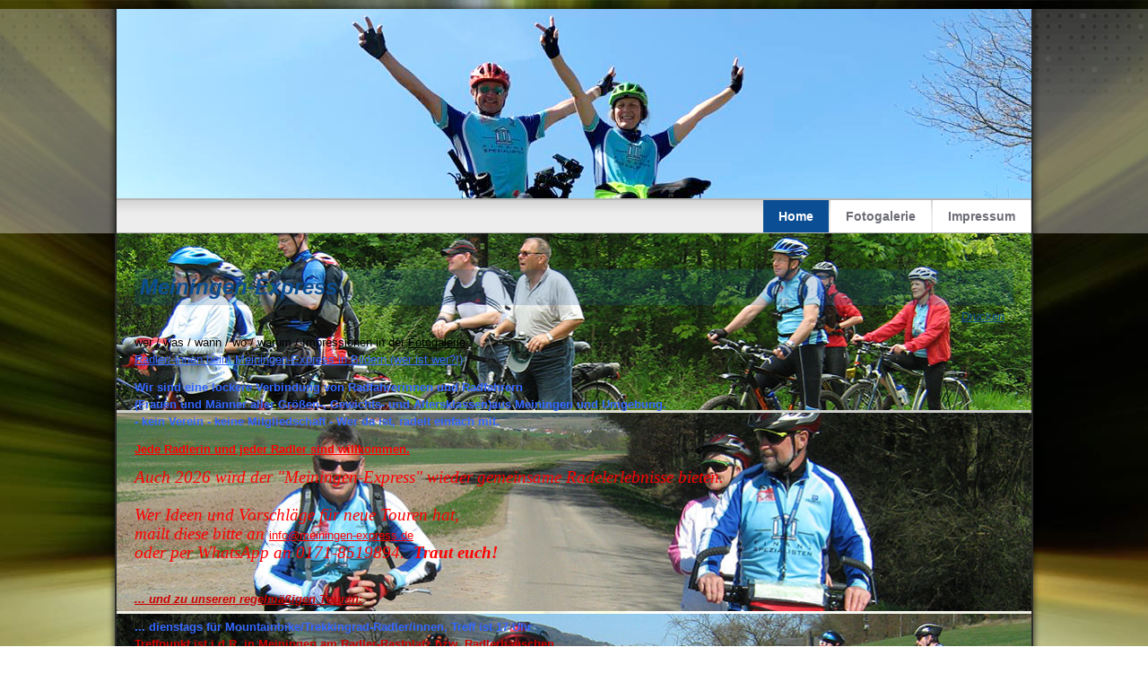

--- FILE ---
content_type: text/html; charset=utf-8
request_url: https://www.meiningen-express.de/
body_size: 6020
content:

<!DOCTYPE html>

<!--
	powered by www.PWD.de
    -->

<html dir="ltr" lang="de-de">
<head>
<base href="https://www.meiningen-express.de/" />
	<meta http-equiv="content-type" content="text/html; charset=utf-8" />
	<meta name="generator" content="Joomla! - Open Source Content Management" />
	<title>Home</title>
	<link href="https://www.meiningen-express.de/modules/mod_hot_image_slider_pro/tmpl/style.css" rel="stylesheet" type="text/css" />
	<style type="text/css">


div.hotimageslider_container {
  border:0px solid #000000;
  margin:0 auto;
  background:#000000
}

div#header_hotslider div.hotwrap {
  background:#000000;
}

div#header_hotslider div#slide-holder div#slide-controls {
  background:url(https://www.meiningen-express.de/modules/mod_hot_image_slider_pro/images/slide-bg.png) 0 0;
}

div#header_hotslider div#slide-holder div#slide-controls div#slide-nav {
  float:right;
  display:none;
}

div#header_hotslider div#slide-holder div#slide-controls p.text {
  color:#ffffff;
  font-size:10px;
}

p.textdesc {
  float:left;
  display:inline;
  font-size:10px;
  margin:25px 0 0 20px;
  text-transform:uppercase;
  overflow:hidden;
  color:#ffffff;
}

div#header_hotslider div#slide-holder div#slide-controls div#slide-nav a {
  background:#acc48c;
  border-radius:50%;
  color:#ffffff;
  top:11px;
  position:relative;
  border:1px solid #111;
}

div#header_hotslider div#slide-holder div#slide-controls div#slide-nav a:hover, div#header_hotslider div#slide-holder div#slide-controls div#slide-nav a.on {
  background:#111111;
  color:#ffffff;
}


	</style>
	<script type="application/json" class="joomla-script-options new">{"csrf.token":"b2c74ddbdc9bb8797a1f317037c6969d","system.paths":{"root":"","base":""}}</script>
	<script src="/media/system/js/mootools-core.js?3cc65e4b3ca782da4106648b7dedff50" type="text/javascript"></script>
	<script src="/media/system/js/core.js?3cc65e4b3ca782da4106648b7dedff50" type="text/javascript"></script>
	<script src="/media/system/js/mootools-more.js?3cc65e4b3ca782da4106648b7dedff50" type="text/javascript"></script>
	<script src="/media/jui/js/jquery.min.js?3cc65e4b3ca782da4106648b7dedff50" type="text/javascript"></script>
	<script src="/media/jui/js/jquery-noconflict.js?3cc65e4b3ca782da4106648b7dedff50" type="text/javascript"></script>
	<script src="/media/jui/js/jquery-migrate.min.js?3cc65e4b3ca782da4106648b7dedff50" type="text/javascript"></script>
	<script src="/media/system/js/caption.js?3cc65e4b3ca782da4106648b7dedff50" type="text/javascript"></script>
	<script type="text/javascript">
jQuery(function($) {
			 $('.hasTip').each(function() {
				var title = $(this).attr('title');
				if (title) {
					var parts = title.split('::', 2);
					var mtelement = document.id(this);
					mtelement.store('tip:title', parts[0]);
					mtelement.store('tip:text', parts[1]);
				}
			});
			var JTooltips = new Tips($('.hasTip').get(), {"maxTitleChars": 50,"fixed": false});
		});jQuery(window).on('load',  function() {
				new JCaption('img.caption');
			});
	</script>

<link rel="stylesheet" href="/templates/system/css/system.css" />
<link rel="stylesheet" href="/templates/system/css/general.css" />

<meta name="viewport" content="initial-scale = 1.0, maximum-scale = 1.0, user-scalable = no, width = device-width" />

<!--[if lt IE 9]><script src="https://html5shiv.googlecode.com/svn/trunk/html5.js"></script><![endif]-->

<link rel="stylesheet" href="/templates/mexpress/css/template.css" media="screen" type="text/css" />

<!--[if lte IE 7]><link rel="stylesheet" href="/templates/mexpress/css/template.ie7.css" media="screen" /><![endif]-->

<link rel="stylesheet" href="/templates/mexpress/css/template.responsive.css" media="all" type="text/css" />
<link rel="stylesheet" href="/templates/mexpress/css/pwdstyle.css" media="all" type="text/css" />

<script>if ('undefined' != typeof jQuery) document._artxJQueryBackup = jQuery;</script>
<script src="/templates/mexpress/jquery.js"></script>
<script>jQuery.noConflict();</script>
<script src="/templates/mexpress/script.js"></script>
<script src="/templates/mexpress/script.responsive.js"></script>
<script src="/templates/mexpress/modules.js"></script>
<script>if (document._artxJQueryBackup) jQuery = document._artxJQueryBackup;</script>
</head>

<body>
<div id="pwd-main">
  <div id="pwd-header-bg"> </div>
  <div class="pwd-sheet clearfix">
    <header class="pwd-header">		<div class="moduletable">

		
			
<script type="text/javascript">var _siteRoot='index.php',_root='index.php';</script>

<div class="hotimageslider_container">
  <div id="header_hotslider">
    <div class="hotwrap">
      <div id="slide-holder">
        <div id="slide-runner">
                    	              
                  <img id="slide-img-1" src="https://www.meiningen-express.de/images/banners/Meiningen-express2020.jpg" class="slide" alt="" />
                                                	              
                  <img id="slide-img-2" src="https://www.meiningen-express.de/images/banners/banner_IMG_4112.jpg" class="slide" alt="" />
                                                	              
                  <img id="slide-img-3" src="https://www.meiningen-express.de/images/banners/banner_IMG_6026.jpg" class="slide" alt="" />
                                                	              
                  <img id="slide-img-4" src="https://www.meiningen-express.de/images/banners/banner_IMG_6028.jpg" class="slide" alt="" />
                                                	              
                  <img id="slide-img-5" src="https://www.meiningen-express.de/images/banners/banner_IMG_4111.jpg" class="slide" alt="" />
                                                	                    	                    	                    	                    	                    	                    	                    	                    	                    	                    	                    	                    	                    	                    	                    	                    	                    	                    	                    	                    	                    	                    	                    	                    	                    <div id="slide-controls">
               <div id="slide-nav"></div>
                                        </div>
        </div>
      </div>
    </div>
  </div>
</div>

<script type="text/javascript">
  function hotImageSlider(){
    var container_width = jQuery("div.hotimageslider_container").parent().width();
    if ( container_width > 1020) { container_width = 1020; }
    var container_height = jQuery("div.hotimageslider_container img.slide").first().height();
    var border_size = 0;
    var container_real_width = container_width - border_size * 2;
    var container_real_height = container_height - border_size * 2;

    jQuery("div.hotimageslider_container, div#header_hotslider div#slide-holder div#slide-runner, div#header_hotslider div#slide-holder div#slide-controls, div#header_hotslider div#slide-holder img, div#header_hotslider div#slide-holder").css("width",container_real_width);

    jQuery("div.hotimageslider_container, div#header_hotslider div.hotwrap, div#header_hotslider div#slide-holder, div#header_hotslider div#slide-holder div#slide-runner").css("height",container_real_height);
  }

  jQuery(window).load(function() {
    hotImageSlider();
  });
  jQuery(document).ready(function() {
    hotImageSlider();
  });
  jQuery(window).resize(function(){
    hotImageSlider();
  });
</script>

<script type="text/javascript" src="https://www.meiningen-express.de/modules/mod_hot_image_slider_pro/js/hotImageSlider.js"></script>

<script type="text/javascript">
  if(!window.slider) var slider={};slider.anim='slide';slider.fade_speed=600;slider.data=[
                                                                                                                                                                                                                                  {"id":"slide-img-1","client":"","desc":""},{"id":"slide-img-2","client":"","desc":""},{"id":"slide-img-3","client":"","desc":""},{"id":"slide-img-4","client":"","desc":""},{"id":"slide-img-5","client":"","desc":""}  ];
</script>
		</div>

	      <div class="pwd-shapes"> </div>
            <nav class="pwd-nav">
                        <ul class="pwd-hmenu"><li class="item-101 current active"><a class=" active" href="/">Home</a></li><li class="item-103"><a href="/fotogalerie">Fotogalerie</a></li><li class="item-102"><a href="/impressum">Impressum</a></li></ul> </nav>
          </header>
         <div class="pwd-layout-wrapper">
      <div class="pwd-content-layout">
        <div class="pwd-content-layout-row">
          <div class="pwd-layout-cell pwd-content">
            <article class="pwd-post pwd-messages"><div class="pwd-postcontent clearfix">
<div id="system-message-container">
</div></div></article><div class="item-page" itemscope itemtype="http://schema.org/Article"><article class="pwd-post"><div class="pwd-postmetadataheader"><h2 class="pwd-postheader">Meiningen-Express</h2></div><div class="pwd-postheadericons pwd-metadata-icons"><a href="/?tmpl=component&amp;print=1" title="Eintrag ausdrucken < Meiningen-Express >" onclick="window.open(this.href,'win2','status=no,toolbar=no,scrollbars=yes,titlebar=no,menubar=no,resizable=yes,width=640,height=480,directories=no,location=no'); return false;" rel="nofollow">	Drucken</a></div><div class="pwd-postcontent clearfix"><div class="pwd-article"><p>wer / was / wann / wo / warum / Impressionen in der <a href="/component/joomgallery/?Itemid=3">F</a><a href="/component/joomgallery/?Itemid=3">otogalerie</a><br /><span style="color: #3366ff; font-size: 10pt;"> <a style="color: #3366ff;" href="/fotogalerie/unser-team" target="_self" rel="alternate">Radler/-innen beim Meiningen-Express in Bildern (wer ist wer?!)</a></span></p>
<p align="justify"><span style="color: #3366ff; font-size: 10pt;"><strong>Wir sind eine lockere Verbindung von Radfahrerinnen und Radfahrern</strong></span><br /><span style="font-size: 10pt;"><span style="color: #3366ff;"> <strong>(Frauen und Männer aller Größen-, Gewichts- und Altersklassen)</strong></span><strong><span style="color: #3366ff;">aus Meiningen und Umgebung.</span><br /><span style="color: #3366ff;"> - kein Verein - keine Mitgliedschaft - Wer da ist, radelt einfach mit.</span><br /> </strong></span></p>
<p align="justify"><span style="color: #ff0000; font-size: 10pt;"><span class="TEXT_Rot" style="text-decoration: underline;"><strong><span style="color: #ff0000; text-decoration: underline;">Jede Radlerin und jeder Radler sind willkommen.</span></strong></span></span></p>
<p style="text-align: left;"><span style="font-size: 10pt;"><span style="font-size: 14pt;"><span style="color: #3366ff;"><span style="color: #ff0000;"><span class="TEXT_Rot"><span style="color: #3366ff;"><span style="color: #ff0000;"><em><span style="font-family: book antiqua, palatino, serif;">Auch 2026 wird der "Meiningen-Express" wieder gemeinsame Radelerlebnisse bieten.<br /> <br />Wer</span></em></span></span></span></span></span><span style="color: #3366ff;"><span style="color: #ff0000;"><span class="TEXT_Rot"><span style="color: #3366ff;"><span style="color: #ff0000;"><em><span style="font-family: book antiqua, palatino, serif;"> Ideen und Vorschläge für neue Touren hat, </span></em><br /><em><span style="font-family: book antiqua, palatino, serif;">mailt diese bitte an <span id="cloakd7d4728ff7eb61308096c149a977991f">Diese E-Mail-Adresse ist vor Spambots geschützt! Zur Anzeige muss JavaScript eingeschaltet sein!</span><script type='text/javascript'>
				document.getElementById('cloakd7d4728ff7eb61308096c149a977991f').innerHTML = '';
				var prefix = '&#109;a' + 'i&#108;' + '&#116;o';
				var path = 'hr' + 'ef' + '=';
				var addyd7d4728ff7eb61308096c149a977991f = '&#105;nf&#111;' + '&#64;';
				addyd7d4728ff7eb61308096c149a977991f = addyd7d4728ff7eb61308096c149a977991f + 'm&#101;&#105;n&#105;ng&#101;n-&#101;xpr&#101;ss' + '&#46;' + 'd&#101;';
				var addy_textd7d4728ff7eb61308096c149a977991f = '&#105;nf&#111;' + '&#64;' + 'm&#101;&#105;n&#105;ng&#101;n-&#101;xpr&#101;ss' + '&#46;' + 'd&#101;';document.getElementById('cloakd7d4728ff7eb61308096c149a977991f').innerHTML += '<a style="color: #ff0000;" ' + path + '\'' + prefix + ':' + addyd7d4728ff7eb61308096c149a977991f + '\'>'+addy_textd7d4728ff7eb61308096c149a977991f+'<\/a>';
		</script> <br />oder per WhatsApp an 0171-8519894.  </span></em><strong><em><span style="font-family: book antiqua, palatino, serif;">Traut euch!<br /></span></em></strong></span></span></span></span></span></span></span><span style="color: #3366ff;"><span style="font-size: 10pt;"><span style="color: #ff0000;"><span class="TEXT_Rot"><span style="color: #3366ff;"><span style="color: #ff0000;"><br /></span></span></span></span></span></span></p>
<p style="text-align: left;"><span style="font-size: 10pt;"><span style="color: #ff0000;"><em class="TEXT_Rot"><span class="TEXT_Rot" style="text-decoration: underline;"><strong>... und zu unseren regelmäßigen Touren</strong><strong>:</strong></span></em></span><strong class="TEXT_Rot"><br /></strong></span></p>
<div><span style="font-size: 10pt;"> <span style="color: #3366ff;"><strong>... dienstags für Mountainbike/Trekkingrad-Radler/innen, Treff ist 17 Uhr<br /></strong></span></span><span style="color: #ff0000; font-size: 10pt;"><strong><span class="TEXT_Rot">Treffpunkt ist i.d.R. in Meiningen am Radler-Rastplatz bzw. Radlerhäuschen,<br /> </span><span class="TEXT_Rot">wo der Werratalradwanderweg den Defertshäuser Weg kreuzt.</span></strong></span></div>
<div><span style="color: #3366ff; font-size: 10pt;"><strong><span class="TEXT_Rot"><span style="font-size: 10pt;"><span style="color: #3366ff;">... für Rennradler/innen gibt es Touren mit individuellen Treffpunkten<br />     in Absprache mit René Werner 0163-9164075 und Mario Possekel 0152-29204588</span></span><br /> <br /> </span></strong>Die Touren sind rein für den Spaß am gemeinsamen Sport, ohne Leistungszwang.</span><br /><span style="color: #3366ff; font-size: 10pt;"> Wer Zeit hat, ist einfach pünktlich am Treffpunkt und gehört dazu.</span><br /><span style="color: #3366ff; font-size: 10pt;"> Jede/r ist herzlich eingeladen und stets willkommen.</span></div>
<div><span style="color: #3366ff; font-size: 10pt;"><br />Telefonnummern der Ansprechpartner in und um Meiningen:</span></div>
<ul>
<li><span style="color: #3366ff; font-size: 10pt;">Bernd Michael <span style="color: #3366ff; font-size: small;">0179-4899145<br /></span></span></li>
<li><span style="color: #3366ff; font-size: 10pt;"><span style="color: #3366ff; font-size: small;">Norbert Will 0160-99243503</span></span></li>
<li><span style="color: #3366ff; font-size: 10pt;">Angela und Volker Schlechtweg 03693-506112</span></li>
<li><span style="color: #3366ff; font-size: 10pt;">Heike und Jens Kromski 03693-79558<br /></span></li>
<li><span style="color: #3366ff; font-size: 10pt;">Manfred Riesel 03693-880140</span></li>
<li><span style="color: #3366ff; font-size: 10pt;">Mario Possekel 03693-79371</span></li>
<li><span style="color: #3366ff; font-size: 10pt;">René Werner 03693-408207</span></li>
<li><span style="color: #3366ff; font-size: 10pt;">Steffen Loch 0171-8519894</span></li>
<li><span style="color: #3366ff; font-size: 10pt;">Mail: <span id="cloak63b1ed48e6929f961a604c475e20f69b">Diese E-Mail-Adresse ist vor Spambots geschützt! Zur Anzeige muss JavaScript eingeschaltet sein!</span><script type='text/javascript'>
				document.getElementById('cloak63b1ed48e6929f961a604c475e20f69b').innerHTML = '';
				var prefix = '&#109;a' + 'i&#108;' + '&#116;o';
				var path = 'hr' + 'ef' + '=';
				var addy63b1ed48e6929f961a604c475e20f69b = '&#105;nf&#111;' + '&#64;';
				addy63b1ed48e6929f961a604c475e20f69b = addy63b1ed48e6929f961a604c475e20f69b + 'm&#101;&#105;n&#105;ng&#101;n-&#101;xpr&#101;ss' + '&#46;' + 'd&#101;';
				var addy_text63b1ed48e6929f961a604c475e20f69b = '&#105;nf&#111;' + '&#64;' + 'm&#101;&#105;n&#105;ng&#101;n-&#101;xpr&#101;ss' + '&#46;' + 'd&#101;';document.getElementById('cloak63b1ed48e6929f961a604c475e20f69b').innerHTML += '<a ' + path + '\'' + prefix + ':' + addy63b1ed48e6929f961a604c475e20f69b + '\'>'+addy_text63b1ed48e6929f961a604c475e20f69b+'<\/a>';
		</script></span></li>
</ul>
<p><span style="color: #3366ff; font-size: 10pt;"><strong>Erkennungsmerkmal für Insider: <span class="TEXT_Blau">hellblaues Trikot</span>. </strong>Radler, die so gesichtet werden, wissen bescheid.</span><br /><span style="color: #3366ff; font-size: 10pt;"> Weitere Informationen und Fotos findet ihr auf auch auf <a style="color: #3366ff;" href="http://www.finanz-spezialisten.de/" target="_blank" rel="noopener noreferrer">www.finanz-spezialisten.de</a> unter dem Punkt "Sponsoring".</span></p>
<p><span style="font-size: 10pt;"><strong>Spaß und Freude daran zu haben, mit Gleichgesinnten Zeit zu verbringen, Freundschaften zu pflegen und zu schließen, ist das gelebte Ziel. Auch deshalb hat der "Meiningen-Express" mittlerweile schon eine beachtliche Größe erreicht.</strong></span><br /><span style="font-size: 10pt;"><strong><span style="text-decoration: underline;">Das gemeinsame Interesse am Fahrradfreizeitsport und das zwanglose Engagement aller Radler/innen für die Termine, bei denen man gern dabei sein möchte, sind die großen Pluspunkte vom "Meiningen-Express". ... und das bereits seit 22 Jahren.<br /></span></strong></span></p>
<p><span style="font-size: 8pt;"><span style="color: #000000;"><span style="text-align: left; text-transform: none; text-indent: 0px; letter-spacing: normal; font-family: Verdana,Arial,Helvetica,sans-serif; font-style: normal; font-variant: normal; font-weight: 400; text-decoration: none; word-spacing: 0px; white-space: normal; orphans: 2; -webkit-text-stroke-width: 0px;"><span style="color: #3366ff;"><span style="font-family: verdana, geneva, sans-serif;"><span class="TEXT_Rot"><span style="color: #3366ff;"><span style="color: #3366ff; font-family: verdana, geneva, sans-serif;"><span style="color: #3366ff;"><span style="color: #3366ff;">Das war 2025: 26.4. Meiningens offizieller Sartschuss für den Beginn der Radelsaison mit Unterstützung der Finanz-Spezialisten Meiningen GmbH / 4.5. Radtour "Um Dolmar und Werra" / 22.6. Radtour der Rohrer "Radeldachse" / 14.6.-4.7. zahlreiche Tourenangebote auch vom "Meiningen-Express" beim Stadtradeln des Landkreises / 29.6. Kirchenradtour des ADFC / 16.8. Seerosentour nach Zillbach / 6.9. Saisonausklang am Grill hinter der Finanz-Spezialisten-Villa / 13.9. Mommelsteintour / 14.9. Grabfeld-Rad-Sonntag / </span></span></span></span></span></span></span></span></span></span><span style="color: #000000; font-size: 8pt;"><span style="text-align: left; text-transform: none; text-indent: 0px; letter-spacing: normal; font-family: Verdana,Arial,Helvetica,sans-serif; font-style: normal; font-variant: normal; font-weight: 400; text-decoration: none; word-spacing: 0px; white-space: normal; orphans: 2; -webkit-text-stroke-width: 0px;"><span style="color: #3366ff;"><span style="font-family: verdana, geneva, sans-serif;"><span class="TEXT_Rot"><span style="color: #3366ff;"><span style="color: #3366ff; font-size: 12pt; font-family: verdana, geneva, sans-serif;"><span style="font-size: 8pt;"><span style="color: #3366ff;"><a style="color: #3366ff;" href="https://touren-termine.adfc.de/radveranstaltung/138673-grabfeld-radroute-west"><br /></a></span> </span></span></span></span></span></span></span></span></p>
<p><span style="font-size: 10pt; color: #3366ff;"><span class="TEXT_Rot"><strong><span style="white-space: nowrap;">2026, d.h. 24 Jahre "Meiningen-Express":</span></strong><br /> <span style="white-space: nowrap;">- unzählige Radel-Kilometer in der Gruppe</span><br /> <span style="white-space: nowrap;">- ständig neue Kontakte und Freundschaften</span><br /> <span style="white-space: nowrap;">- viele gemeinsame Stunden mit Gleichgesinnten</span><br /> <span style="white-space: nowrap;">- sportliche Freizeit mit Lust auf Bewegung und ohne Leistungszwang</span><br /> - familiäre und leichte Touren bis anspruchsvoll mit ordentlich Höhenmetern<br /> <span style="white-space: nowrap;">- Jede/r kann, Keine/r muss</span><br /> <span style="white-space: nowrap;">- Ideen von Einzelnen werden zu Erlebnissen für Alle.</span><br />- g<span style="white-space: nowrap;">ute Laune ist kostenfrei und standardmäßig im Radler-Gepäck enthalten</span></span></span></p>
<p> </p>
<div align="center">
<table style="width: 80%;" border="0" cellspacing="0" cellpadding="0" align="center">
<tbody>
<tr>
<td><a href="http://www.finanz-spezialisten.de/" target="_blank" rel="noopener noreferrer"><img src="/images/stories/mgnexpress/hp1.jpg" alt="alt" width="118" height="183" border="1" hspace="0" /></a></td>
<td style="text-align: center;"><a href="http://www.stadtwerke-meiningen.de" target="_blank" rel="noopener noreferrer"><img src="/images/stories/mgnexpress/Stadtwerke-Meiningen-Logo.jpg" alt="Stadtwerke Meiningen" width="100" height="100" border="1" hspace="0" /></a><br /> <br />
<p align="center"> </p>
</td>
<td style="text-align: right;" align="right"><a href="http://www.fahrrad-stadtwohnung.de/" target="_blank" rel="noopener noreferrer"><img src="/images/stories/mgnexpress/hp2.jpg" alt="alt" width="119" height="189" border="1" hspace="0" /></a></td>
</tr>
</tbody>
</table>
</div>
<p> </p> </div></div></article></div>          </div>
                  </div>
      </div>
    </div>
         <footer class="pwd-footer">
            <p>© Meiningen Express 2026</p>
          </footer>
  </div>
</div>
</body>
</html>

--- FILE ---
content_type: text/css
request_url: https://www.meiningen-express.de/templates/mexpress/css/template.css
body_size: 8534
content:
#pwd-main
{
  background: #FFFFFF url('../images/page.jpeg') top center fixed;
  margin: 0 auto;
  font-size: 13px;
  font-family: Tahoma, Arial, Helvetica, Sans-Serif;
  font-weight: normal;
  font-style: normal;
  position: relative;
  width: 100%;
  min-height: 100%;
  left: 0;
  top: 0;
  cursor: default;
  overflow: hidden;
}

table, ul.pwd-hmenu
{
  font-size: 13px;
  font-family: Tahoma, Arial, Helvetica, Sans-Serif;
  font-weight: normal;
  font-style: normal;
}

h1, h2, h3, h4, h5, h6, p, a, ul, ol, li
{
  margin: 0;
  padding: 0;
}

.pwd-button
{
  border: 0;
  border-collapse: separate;
  -webkit-background-origin: border !important;
  -moz-background-origin: border !important;
  background-origin: border-box !important;
  background: #B5B5B5;
  -webkit-border-radius: 3px;
  -moz-border-radius: 3px;
  border-radius: 3px;
  border-width: 0;
  padding: 0 21px;
  margin: 0 auto;
  height: 25px;
}

.pwd-postcontent, .pwd-postheadericons, .pwd-postfootericons, .pwd-blockcontent, ul.pwd-vmenu a
{
  text-align: left;
}

.pwd-postcontent, .pwd-postcontent li, .pwd-postcontent table, .pwd-postcontent a, .pwd-postcontent a:link, .pwd-postcontent a:visited, .pwd-postcontent a.visited, .pwd-postcontent a:hover, .pwd-postcontent a.hovered
{
  font-size: 13px;
  font-family: Tahoma, Arial, Helvetica, Sans-Serif;
  font-weight: normal;
  font-style: normal;
  text-align: left;
  line-height: 150%;
}

.pwd-postcontent p
{
  margin: 12px 10px 12px 0;
}

.pwd-postcontent h1, .pwd-postcontent h1 a, .pwd-postcontent h1 a:link, .pwd-postcontent h1 a:visited, .pwd-postcontent h1 a:hover, .pwd-postcontent h2, .pwd-postcontent h2 a, .pwd-postcontent h2 a:link, .pwd-postcontent h2 a:visited, .pwd-postcontent h2 a:hover, .pwd-postcontent h3, .pwd-postcontent h3 a, .pwd-postcontent h3 a:link, .pwd-postcontent h3 a:visited, .pwd-postcontent h3 a:hover, .pwd-postcontent h4, .pwd-postcontent h4 a, .pwd-postcontent h4 a:link, .pwd-postcontent h4 a:visited, .pwd-postcontent h4 a:hover, .pwd-postcontent h5, .pwd-postcontent h5 a, .pwd-postcontent h5 a:link, .pwd-postcontent h5 a:visited, .pwd-postcontent h5 a:hover, .pwd-postcontent h6, .pwd-postcontent h6 a, .pwd-postcontent h6 a:link, .pwd-postcontent h6 a:visited, .pwd-postcontent h6 a:hover, .pwd-blockheader .t, .pwd-blockheader .t a, .pwd-blockheader .t a:link, .pwd-blockheader .t a:visited, .pwd-blockheader .t a:hover, .pwd-vmenublockheader .t, .pwd-vmenublockheader .t a, .pwd-vmenublockheader .t a:link, .pwd-vmenublockheader .t a:visited, .pwd-vmenublockheader .t a:hover, .pwd-headline, .pwd-headline a, .pwd-headline a:link, .pwd-headline a:visited, .pwd-headline a:hover, .pwd-slogan, .pwd-slogan a, .pwd-slogan a:link, .pwd-slogan a:visited, .pwd-slogan a:hover, .pwd-postheader, .pwd-postheader a, .pwd-postheader a:link, .pwd-postheader a:visited, .pwd-postheader a:hover
{
  font-size: 26px;
  font-family: Verdana, Geneva, Arial, Helvetica, Sans-Serif;
  font-weight: normal;
  font-style: normal;
  line-height: 120%;
}

.pwd-postcontent a, .pwd-postcontent a:link
{
  font-family: Tahoma, Arial, Helvetica, Sans-Serif;
  text-decoration: underline;
  color: #000000;
}

.pwd-postcontent a:visited, .pwd-postcontent a.visited
{
  font-family: Tahoma, Arial, Helvetica, Sans-Serif;
  text-decoration: underline;
  color: #000000;
}

.pwd-postcontent  a:hover, .pwd-postcontent a.hover
{
  font-family: Tahoma, Arial, Helvetica, Sans-Serif;
  text-decoration: none;
  color: #0B4E93;
}

.pwd-postcontent h1
{
  color: #0B4E93;
  font-size: 24px;
  font-family: Verdana, Geneva, Arial, Helvetica, Sans-Serif;
}

.pwd-blockcontent h1
{
  font-size: 24px;
  font-family: Verdana, Geneva, Arial, Helvetica, Sans-Serif;
}

.pwd-postcontent h1 a, .pwd-postcontent h1 a:link, .pwd-postcontent h1 a:hover, .pwd-postcontent h1 a:visited, .pwd-blockcontent h1 a, .pwd-blockcontent h1 a:link, .pwd-blockcontent h1 a:hover, .pwd-blockcontent h1 a:visited
{
  font-size: 24px;
  font-family: Verdana, Geneva, Arial, Helvetica, Sans-Serif;
}

.pwd-postcontent h2
{
  color: #0B4E93;
  margin: 10px 0 0;
  font-size: 18px;
  font-family: Verdana, Geneva, Arial, Helvetica, Sans-Serif;
  font-weight: bold;
  font-style: normal;
}

.pwd-blockcontent h2
{
  margin: 10px 0 0;
  font-size: 18px;
  font-family: Verdana, Geneva, Arial, Helvetica, Sans-Serif;
  font-weight: bold;
  font-style: normal;
}

.pwd-postcontent h2 a, .pwd-postcontent h2 a:link, .pwd-postcontent h2 a:hover, .pwd-postcontent h2 a:visited, .pwd-blockcontent h2 a, .pwd-blockcontent h2 a:link, .pwd-blockcontent h2 a:hover, .pwd-blockcontent h2 a:visited
{
  font-size: 18px;
  font-family: Verdana, Geneva, Arial, Helvetica, Sans-Serif;
  font-weight: bold;
  font-style: normal;
}

.pwd-postcontent h3
{
  color: #0B4E93;
  margin: 10px 0 0;
  font-size: 16px;
  font-family: Verdana, Geneva, Arial, Helvetica, Sans-Serif;
}

.pwd-blockcontent h3
{
  margin: 10px 0 0;
  font-size: 16px;
  font-family: Verdana, Geneva, Arial, Helvetica, Sans-Serif;
}

.pwd-postcontent h3 a, .pwd-postcontent h3 a:link, .pwd-postcontent h3 a:hover, .pwd-postcontent h3 a:visited, .pwd-blockcontent h3 a, .pwd-blockcontent h3 a:link, .pwd-blockcontent h3 a:hover, .pwd-blockcontent h3 a:visited
{
  font-size: 16px;
  font-family: Verdana, Geneva, Arial, Helvetica, Sans-Serif;
}

.pwd-postcontent h4
{
  color: #0B4E93;
  margin: 10px 0 0;
  font-size: 14px;
  font-family: Verdana, Geneva, Arial, Helvetica, Sans-Serif;
}

.pwd-blockcontent h4
{
  margin: 10px 0 0;
  font-size: 14px;
  font-family: Verdana, Geneva, Arial, Helvetica, Sans-Serif;
}

.pwd-postcontent h4 a, .pwd-postcontent h4 a:link, .pwd-postcontent h4 a:hover, .pwd-postcontent h4 a:visited, .pwd-blockcontent h4 a, .pwd-blockcontent h4 a:link, .pwd-blockcontent h4 a:hover, .pwd-blockcontent h4 a:visited
{
  font-size: 14px;
  font-family: Verdana, Geneva, Arial, Helvetica, Sans-Serif;
}

.pwd-postcontent h5
{
  color: #0B4E93;
  margin: 10px 0 0;
  font-size: 14px;
  font-family: Verdana, Geneva, Arial, Helvetica, Sans-Serif;
}

.pwd-blockcontent h5
{
  margin: 10px 0 0;
  font-size: 14px;
  font-family: Verdana, Geneva, Arial, Helvetica, Sans-Serif;
}

.pwd-postcontent h5 a, .pwd-postcontent h5 a:link, .pwd-postcontent h5 a:hover, .pwd-postcontent h5 a:visited, .pwd-blockcontent h5 a, .pwd-blockcontent h5 a:link, .pwd-blockcontent h5 a:hover, .pwd-blockcontent h5 a:visited
{
  font-size: 14px;
  font-family: Verdana, Geneva, Arial, Helvetica, Sans-Serif;
}

.pwd-postcontent h6
{
  color: #0B4E93;
  margin: 10px 0 0;
  font-size: 13px;
  font-family: Verdana, Geneva, Arial, Helvetica, Sans-Serif;
}

.pwd-blockcontent h6
{
  margin: 10px 0 0;
  font-size: 13px;
  font-family: Verdana, Geneva, Arial, Helvetica, Sans-Serif;
}

.pwd-postcontent h6 a, .pwd-postcontent h6 a:link, .pwd-postcontent h6 a:hover, .pwd-postcontent h6 a:visited, .pwd-blockcontent h6 a, .pwd-blockcontent h6 a:link, .pwd-blockcontent h6 a:hover, .pwd-blockcontent h6 a:visited
{
  font-size: 13px;
  font-family: Verdana, Geneva, Arial, Helvetica, Sans-Serif;
}

header, footer, article, nav, #pwd-hmenu-bg, .pwd-sheet, .pwd-hmenu a, .pwd-vmenu a, .pwd-slidenavigator > a, .pwd-checkbox:before, .pwd-radiobutton:before
{
  -webkit-background-origin: border !important;
  -moz-background-origin: border !important;
  background-origin: border-box !important;
}

header, footer, article, nav, #pwd-hmenu-bg, .pwd-sheet, .pwd-slidenavigator > a, .pwd-checkbox:before, .pwd-radiobutton:before
{
  display: block;
  -webkit-box-sizing: border-box;
  -moz-box-sizing: border-box;
  box-sizing: border-box;
}

ul
{
  list-style-type: none;
}

ol
{
  list-style-position: inside;
}

html, body
{
  height: 100%;
}

/**
 * 2. Prevent iOS text size adjust after orientation change, without disabling
 *    user zoom.
 * https://github.com/necolas/normalize.css
 */

html
{
  -ms-text-size-adjust: 100%;
  -webkit-text-size-adjust: 100%;
}

body
{
  padding: 0;
  margin: 0;
  min-width: 1024px;
  color: #000000;
}

.pwd-header:before, #pwd-header-bg:before, .pwd-layout-cell:before, .pwd-layout-wrapper:before, .pwd-footer:before, .pwd-nav:before, #pwd-hmenu-bg:before, .pwd-sheet:before
{
  width: 100%;
  content: " ";
  display: table;
  border-collapse: collapse;
  border-spacing: 0;
}

.pwd-header:after, #pwd-header-bg:after, .pwd-layout-cell:after, .pwd-layout-wrapper:after, .pwd-footer:after, .pwd-nav:after, #pwd-hmenu-bg:after, .pwd-sheet:after, .cleared, .clearfix:after
{
  clear: both;
  font: 0/0 serif;
  display: block;
  content: " ";
}

form
{
  padding: 0 !important;
  margin: 0 !important;
}

table.position
{
  position: relative;
  width: 100%;
  table-layout: fixed;
}

li h1, .pwd-postcontent li h1, .pwd-blockcontent li h1
{
  margin: 1px;
}

li h2, .pwd-postcontent li h2, .pwd-blockcontent li h2
{
  margin: 1px;
}

li h3, .pwd-postcontent li h3, .pwd-blockcontent li h3
{
  margin: 1px;
}

li h4, .pwd-postcontent li h4, .pwd-blockcontent li h4
{
  margin: 1px;
}

li h5, .pwd-postcontent li h5, .pwd-blockcontent li h5
{
  margin: 1px;
}

li h6, .pwd-postcontent li h6, .pwd-blockcontent li h6
{
  margin: 1px;
}

li p, .pwd-postcontent li p, .pwd-blockcontent li p
{
  margin: 1px;
}

.pwd-shapes
{
  position: absolute;
  top: 0;
  right: 0;
  bottom: 0;
  left: 0;
  overflow: hidden;
  z-index: 0;
}

.pwd-slider-inner
{
  position: relative;
  overflow: hidden;
  width: 100%;
  height: 100%;
}

.pwd-slidenavigator > a
{
  display: inline-block;
  vertical-align: middle;
  outline-style: none;
  font-size: 1px;
}

.pwd-slidenavigator > a:last-child
{
  margin-right: 0 !important;
}

#pwd-header-bg
{
  position: absolute;
  overflow: hidden;
  left: 0;
  margin: 0 auto;
  width: 100%;
  height: 250px;
  z-index: auto;
  background-position: center top;
  background-image: url('../images/header.png');
  background-repeat: no-repeat;
}

.pwd-sheet
{
  background: #FFFFFF;
  background: rgba(255, 255, 255, 0.8);
  -webkit-box-shadow: 0 0 5px 3px rgba(0, 0, 0, 0.4);
  -moz-box-shadow: 0 0 5px 3px rgba(0, 0, 0, 0.4);
  box-shadow: 0 0 5px 3px rgba(0, 0, 0, 0.4);
  border: 2px solid rgba(0, 0, 0, 0.8);
  border-top: none;
  border-bottom: none;
  margin: 10px auto 0;
  position: relative;
  cursor: auto;
  width: 1024px;
  z-index: auto !important;
}

.pwd-header
{
  margin: 0 auto;
  background-repeat: no-repeat;
  height: 250px;
  background-image: url('../images/header.png');
  background-position: center top;
  position: relative;
  z-index: auto !important;
}

.custom-responsive .pwd-header
{
  background-image: url('../images/header.png');
  background-position: center top;
}

.default-responsive .pwd-header, .default-responsive #pwd-header-bg
{
  background-image: url('../images/header.png');
  background-position: center center;
  background-size: cover;
}

.pwd-header>div.pwd-nostyle, .pwd-header>div.pwd-block, .pwd-header>div.pwd-post
{
  position: absolute;
  z-index: 101;
}

.pwd-nav
{
  background: #E0E0E0;
  background: -webkit-linear-gradient(top, #D1D1D1 0, #EBEBEB 40%, #EDEDED 50%, #EDEDED 100%) no-repeat;
  background: -moz-linear-gradient(top, #D1D1D1 0, #EBEBEB 40%, #EDEDED 50%, #EDEDED 100%) no-repeat;
  background: -o-linear-gradient(top, #D1D1D1 0, #EBEBEB 40%, #EDEDED 50%, #EDEDED 100%) no-repeat;
  background: -ms-linear-gradient(top, #D1D1D1 0, #EBEBEB 40%, #EDEDED 50%, #EDEDED 100%) no-repeat;
  background: linear-gradient(to bottom, #D1D1D1 0, #EBEBEB 40%, #EDEDED 50%, #EDEDED 100%) no-repeat;
  -svg-background: linear-gradient(top, #D1D1D1 0, #EBEBEB 40%, #EDEDED 50%, #EDEDED 100%) no-repeat;
  border-top: 2px solid #B5B5B5;
  border-bottom: 1px solid #B5B5B5;
  position: absolute;
  margin: 0;
  bottom: 0;
  width: 100%;
  z-index: 100;
  text-align: right;
}

ul.pwd-hmenu a, ul.pwd-hmenu a:link, ul.pwd-hmenu a:visited, ul.pwd-hmenu a:hover
{
  outline: none;
  position: relative;
  z-index: 11;
}

ul.pwd-hmenu, ul.pwd-hmenu ul
{
  display: block;
  margin: 0;
  padding: 0;
  border: 0;
  list-style-type: none;
}

ul.pwd-hmenu li
{
  position: relative;
  z-index: 5;
  display: block;
  float: left;
  background: none;
  margin: 0;
  padding: 0;
  border: 0;
}

ul.pwd-hmenu li:hover
{
  z-index: 10000;
  white-space: normal;
}

ul.pwd-hmenu:after, ul.pwd-hmenu ul:after
{
  content: ".";
  height: 0;
  display: block;
  visibility: hidden;
  overflow: hidden;
  clear: both;
}

ul.pwd-hmenu, ul.pwd-hmenu ul
{
  min-height: 0;
}

ul.pwd-hmenu
{
  display: inline-block;
  vertical-align: bottom;
}

.pwd-nav:before
{
  content: ' ';
}

nav.pwd-nav
{
  border-top-left-radius: 0;
  border-top-right-radius: 0;
}

.pwd-hmenu-extra1
{
  position: relative;
  display: block;
  float: left;
  width: auto;
  height: auto;
  background-position: center;
}

.pwd-hmenu-extra2
{
  position: relative;
  display: block;
  float: right;
  width: auto;
  height: auto;
  background-position: center;
}

.pwd-hmenu
{
  float: right;
}

.pwd-menuitemcontainer
{
  margin: 0 auto;
}

ul.pwd-hmenu>li
{
  margin-left: 2px;
}

ul.pwd-hmenu>li:first-child
{
  margin-left: 1px;
}

ul.pwd-hmenu>li:last-child, ul.pwd-hmenu>li.last-child
{
  margin-right: 1px;
}

ul.pwd-hmenu>li>a
{
  background: #FFFFFF;
  padding: 0 17px;
  margin: 0 auto;
  position: relative;
  display: block;
  height: 36px;
  cursor: pointer;
  text-decoration: none;
  color: #6C6D76;
  line-height: 36px;
  text-align: center;
}

.pwd-hmenu>li>a, .pwd-hmenu>li>a:link, .pwd-hmenu>li>a:visited, .pwd-hmenu>li>a.active, .pwd-hmenu>li>a:hover
{
  font-size: 14px;
  font-family: Tahoma, Arial, Helvetica, Sans-Serif;
  font-weight: bold;
  font-style: normal;
  text-decoration: none;
  text-align: left;
}

ul.pwd-hmenu>li>a.active
{
  background: #0B4E93;
  padding: 0 17px;
  margin: 0 auto;
  color: #FFFFFF;
  text-decoration: none;
}

ul.pwd-hmenu>li>a:visited, ul.pwd-hmenu>li>a:hover, ul.pwd-hmenu>li:hover>a
{
  text-decoration: none;
}

ul.pwd-hmenu>li>a:hover, .desktop ul.pwd-hmenu>li:hover>a
{
  background: #0B4E93;
  padding: 0 17px;
  margin: 0 auto;
}

ul.pwd-hmenu>li>a:hover, .desktop ul.pwd-hmenu>li:hover>a
{
  color: #FFFFFF;
  text-decoration: none;
}

ul.pwd-hmenu li li a
{
  background: #C7C7C7;
  background: transparent;
  padding: 0 10px;
  margin: 0 auto;
}

ul.pwd-hmenu li li
{
  float: none;
  width: auto;
  margin-top: 1px;
  margin-bottom: 1px;
}

.desktop ul.pwd-hmenu li li ul>li:first-child
{
  margin-top: 0;
}

ul.pwd-hmenu li li ul>li:last-child
{
  margin-bottom: 0;
}

.pwd-hmenu ul a
{
  display: block;
  white-space: nowrap;
  height: 25px;
  min-width: 7em;
  border: 0 solid transparent;
  text-align: left;
  line-height: 25px;
  color: #6C6D76;
  font-size: 13px;
  font-family: Tahoma, Arial, Helvetica, Sans-Serif;
  font-weight: bold;
  font-style: normal;
  text-decoration: none;
  margin: 0;
}

.pwd-hmenu ul a:link, .pwd-hmenu ul a:visited, .pwd-hmenu ul a.active, .pwd-hmenu ul a:hover
{
  text-align: left;
  line-height: 25px;
  color: #6C6D76;
  font-size: 13px;
  font-family: Tahoma, Arial, Helvetica, Sans-Serif;
  font-weight: bold;
  font-style: normal;
  text-decoration: none;
  margin: 0;
}

ul.pwd-hmenu ul li a:hover, .desktop ul.pwd-hmenu ul li:hover>a
{
  background: #0B4E93;
  margin: 0 auto;
}

.pwd-hmenu ul a:hover
{
  text-decoration: none;
  color: #FFFFFF;
}

.desktop .pwd-hmenu ul li:hover>a
{
  color: #FFFFFF;
}

ul.pwd-hmenu ul:before
{
  background: #FAFAFA;
  -webkit-box-shadow: 0 0 0 0 rgba(0, 0, 0, 0.1);
  -moz-box-shadow: 0 0 0 0 rgba(0, 0, 0, 0.1);
  box-shadow: 0 0 0 0 rgba(0, 0, 0, 0.1);
  border: 1px solid #969696;
  margin: 0 auto;
  display: block;
  position: absolute;
  content: ' ';
  z-index: 1;
}

.desktop ul.pwd-hmenu li:hover>ul
{
  visibility: visible;
  top: 100%;
}

.desktop ul.pwd-hmenu li li:hover>ul
{
  top: 0;
  left: 100%;
}

ul.pwd-hmenu ul
{
  visibility: hidden;
  position: absolute;
  z-index: 10;
  left: 0;
  top: 0;
  background-image: url('../images/spacer.gif');
}

.desktop ul.pwd-hmenu>li>ul
{
  padding: 17px 34px 34px 34px;
  margin: -10px 0 0 -30px;
}

.desktop ul.pwd-hmenu ul ul
{
  padding: 34px 34px 34px 14px;
  margin: -34px 0 0 -7px;
}

.desktop ul.pwd-hmenu ul.pwd-hmenu-left-to-right
{
  right: auto;
  left: 0;
  margin: -10px 0 0 -30px;
}

.desktop ul.pwd-hmenu ul.pwd-hmenu-right-to-left
{
  left: auto;
  right: 0;
  margin: -10px -30px 0 0;
}

.desktop ul.pwd-hmenu li li:hover>ul.pwd-hmenu-left-to-right
{
  right: auto;
  left: 100%;
}

.desktop ul.pwd-hmenu li li:hover>ul.pwd-hmenu-right-to-left
{
  left: auto;
  right: 100%;
}

.desktop ul.pwd-hmenu ul ul.pwd-hmenu-left-to-right
{
  right: auto;
  left: 0;
  padding: 34px 34px 34px 14px;
  margin: -34px 0 0 -7px;
}

.desktop ul.pwd-hmenu ul ul.pwd-hmenu-right-to-left
{
  left: auto;
  right: 0;
  padding: 34px 14px 34px 34px;
  margin: -34px -7px 0 0;
}

.desktop ul.pwd-hmenu li ul>li:first-child
{
  margin-top: 0;
}

.desktop ul.pwd-hmenu li ul>li:last-child
{
  margin-bottom: 0;
}

.desktop ul.pwd-hmenu ul ul:before
{
  border-radius: 0;
  top: 30px;
  bottom: 30px;
  right: 30px;
  left: 10px;
}

.desktop ul.pwd-hmenu>li>ul:before
{
  top: 13px;
  right: 30px;
  bottom: 30px;
  left: 30px;
}

.desktop ul.pwd-hmenu>li>ul.pwd-hmenu-left-to-right:before
{
  right: 30px;
  left: 30px;
}

.desktop ul.pwd-hmenu>li>ul.pwd-hmenu-right-to-left:before
{
  right: 30px;
  left: 30px;
}

.desktop ul.pwd-hmenu ul ul.pwd-hmenu-left-to-right:before
{
  right: 30px;
  left: 10px;
}

.desktop ul.pwd-hmenu ul ul.pwd-hmenu-right-to-left:before
{
  right: 10px;
  left: 30px;
}

.desktop ul.pwd-hmenu>li.ext>a
{
  white-space: nowrap;
}

.desktop ul.pwd-hmenu>li.ext>a:hover, .desktop ul.pwd-hmenu>li.ext:hover>a, .desktop ul.pwd-hmenu>li.ext:hover>a.active
{
  background: none;
  padding: 0 17px 0 17px;
  margin: -0 -0 0 -0;
  overflow: hidden;
  position: relative;
  border: none;
  border-radius: 0;
  box-shadow: none;
  color: #127FED;
}

.desktop ul.pwd-hmenu>li.ext>a:hover:before, .desktop ul.pwd-hmenu>li.ext:hover>a:before, .desktop ul.pwd-hmenu>li.ext:hover>a.active:before
{
  position: absolute;
  content: ' ';
  top: 0;
  right: 0;
  left: 0;
  bottom: -1px;
  background-color: #FAFAFA;
  border: 1px Solid #969696;
  border-top-left-radius: 0;
  border-top-right-radius: 0;
  box-shadow: 0 0 0 rgba(0, 0, 0, 0.8);
  z-index: -1;
}

.desktop ul.pwd-hmenu>li.ext:hover>ul
{
  top: 39px;
  padding-top: 3px;
  margin-top: 0;
}

.desktop ul.pwd-hmenu>li.ext:hover>ul:before
{
  top: -1px;
  clip: rect(4px, auto, auto, auto);
  border-top-left-radius: 0;
  border-top-right-radius: 0;
  box-shadow: 0 0 0 rgba(0, 0, 0, 0.8);
}

ul.pwd-hmenu>li.ext>.ext-r, ul.pwd-hmenu>li.ext>.ext-l, ul.pwd-hmenu>li.ext>.ext-m, ul.pwd-hmenu>li.ext>.ext-off
{
  display: none;
  z-index: 12;
  -webkit-box-sizing: border-box;
  -moz-box-sizing: border-box;
  box-sizing: border-box;
}

.desktop ul.pwd-hmenu>li.ext>ul
{
  z-index: 13;
}

.desktop ul.pwd-hmenu>li.ext.ext-r:hover>.ext-r, .desktop ul.pwd-hmenu>li.ext.ext-l:hover>.ext-l
{
  position: absolute;
  display: block;
  overflow: hidden;
  height: 4px;
  top: 39px;
  padding-top: 1px;
  margin-top: -1px;
}

.desktop ul.pwd-hmenu>li.ext:hover>.ext-r:before, .desktop ul.pwd-hmenu>li.ext:hover>.ext-l:before
{
  position: absolute;
  content: ' ';
  top: 0;
  bottom: -1px;
  background-color: #FAFAFA;
  border: 1px Solid #969696;
  box-shadow: 0 0 0 rgba(0, 0, 0, 0.8);
}

.desktop ul.pwd-hmenu>li.ext.ext-r:hover>.ext-r
{
  left: 100%;
  right: auto;
  padding-left: 0;
  margin-left: 0;
  padding-right: 1px;
  margin-right: -1px;
}

.desktop ul.pwd-hmenu>li.ext.ext-r:hover>.ext-r:before
{
  right: 0;
  left: -1px;
  border-top-left-radius: 0;
  border-top-right-radius: 0;
}

.desktop ul.pwd-hmenu>li.ext.ext-l:hover>.ext-l
{
  right: 100%;
  left: auto;
  padding-right: 0;
  margin-right: 0;
  padding-left: 1px;
  margin-left: -1px;
}

.desktop ul.pwd-hmenu>li.ext.ext-l:hover>.ext-l:before
{
  right: -1px;
  left: 0;
  border-top-right-radius: 0;
  border-top-left-radius: 0;
}

.desktop ul.pwd-hmenu>li.ext:hover>.ext-m, .desktop ul.pwd-hmenu>li.ext:hover>.ext-off
{
  position: absolute;
  display: block;
  overflow: hidden;
  height: 3px;
  top: 100%;
}

.desktop ul.pwd-hmenu>li.ext.ext-r:hover>.ext-m
{
  left: -0;
  right: 0;
  padding-right: 0;
  padding-left: 0;
}

.desktop ul.pwd-hmenu>li.ext:hover>.ext-off
{
  left: -0;
  right: -0;
  padding-left: 0;
  padding-right: 0;
  height: 4px;
}

.desktop ul.pwd-hmenu>li.ext.ext-l:hover>.ext-m
{
  right: -0;
  left: 0;
  padding-left: 0;
  padding-right: 0;
}

.desktop ul.pwd-hmenu>li.ext.ext-l.ext-r:hover>.ext-m
{
  right: -0;
  left: -0;
  padding-left: 0;
  padding-right: 0;
}

.desktop ul.pwd-hmenu>li.ext:hover>.ext-m
{
  top: 39px;
}

.desktop ul.pwd-hmenu>li.ext:hover>.ext-off:before
{
  right: 0;
  left: 0;
  position: absolute;
  content: ' ';
  top: -1px;
  bottom: -1px;
  background-color: #FAFAFA;
  border: 1px Solid #969696;
  box-shadow: 0 0 0 rgba(0, 0, 0, 0.8);
}

.desktop ul.pwd-hmenu>li.ext:hover>.ext-m:before
{
  position: absolute;
  content: ' ';
  top: -1px;
  bottom: -1px;
  background-color: #FAFAFA;
  border: 1px Solid #969696;
  box-shadow: 0 0 0 rgba(0, 0, 0, 0.8);
}

.desktop ul.pwd-hmenu>li.ext.ext-r:hover>.ext-m:before
{
  right: -1px;
  left: 0;
}

.desktop ul.pwd-hmenu>li.ext.ext-l:hover>.ext-m:before
{
  left: -1px;
  right: 0;
}

.desktop ul.pwd-hmenu>li.ext.ext-l.ext-r:hover>.ext-m:before
{
  left: -1px;
  right: -1px;
}

.pwd-layout-wrapper
{
  position: relative;
  margin: 20px auto 0 auto;
  z-index: auto !important;
}

.pwd-content-layout
{
  display: table;
  width: 100%;
  table-layout: fixed;
}

.pwd-content-layout-row
{
  display: table-row;
}

.pwd-layout-cell
{
  -webkit-box-sizing: border-box;
  -moz-box-sizing: border-box;
  box-sizing: border-box;
  display: table-cell;
  vertical-align: top;
}

.pwd-postcontent .pwd-content-layout
{
  border-collapse: collapse;
}

.pwd-breadcrumbs
{
  margin: 0 auto;
}

a.pwd-button, a.pwd-button:link, a:link.pwd-button:link, body a.pwd-button:link, a.pwd-button:visited, body a.pwd-button:visited, input.pwd-button, button.pwd-button
{
  text-decoration: none;
  font-size: 13px;
  font-family: Tahoma, Arial, Helvetica, Sans-Serif;
  font-weight: normal;
  font-style: normal;
  position: relative;
  display: inline-block;
  vertical-align: middle;
  white-space: nowrap;
  text-align: center;
  color: #FFFFFF;
  margin: 0 5px 0 0 !important;
  overflow: visible;
  cursor: pointer;
  text-indent: 0;
  line-height: 25px;
  -webkit-box-sizing: content-box;
  -moz-box-sizing: content-box;
  box-sizing: content-box;
}

.pwd-button img
{
  margin: 0;
  vertical-align: middle;
}

.firefox2 .pwd-button
{
  display: block;
  float: left;
}

input, select, textarea, a.pwd-search-button span
{
  vertical-align: middle;
  font-size: 13px;
  font-family: Tahoma, Arial, Helvetica, Sans-Serif;
  font-weight: normal;
  font-style: normal;
}

.pwd-block select
{
  width: 96%;
}

input.pwd-button
{
  float: none !important;
  -webkit-appearance: none;
}

.pwd-button.active, .pwd-button.active:hover
{
  background: #B5B5B5;
  -webkit-border-radius: 3px;
  -moz-border-radius: 3px;
  border-radius: 3px;
  border-width: 0;
  padding: 0 21px;
  margin: 0 auto;
}

.pwd-button.active, .pwd-button.active:hover
{
  color: #FFFFFF !important;
}

.pwd-button.hover, .pwd-button:hover
{
  background: #A6A6A6;
  -webkit-border-radius: 3px;
  -moz-border-radius: 3px;
  border-radius: 3px;
  border-width: 0;
  padding: 0 21px;
  margin: 0 auto;
}

.pwd-button.hover, .pwd-button:hover
{
  color: #FFFFFF !important;
}

input[type="text"], input[type="password"], input[type="email"], input[type="url"], input[type="color"], input[type="date"], input[type="datetime"], input[type="datetime-local"], input[type="month"], input[type="number"], input[type="range"], input[type="tel"], input[type="time"], input[type="week"], textarea
{
  background: #FAFAFA;
  -webkit-border-radius: 4px;
  -moz-border-radius: 4px;
  border-radius: 4px;
  border: 1px solid #C7C7C7;
  margin: 0 auto;
}

input[type="text"], input[type="password"], input[type="email"], input[type="url"], input[type="color"], input[type="date"], input[type="datetime"], input[type="datetime-local"], input[type="month"], input[type="number"], input[type="range"], input[type="tel"], input[type="time"], input[type="week"], textarea
{
  width: 100%;
  padding: 4px 0;
  color: #525252 !important;
  font-size: 13px;
  font-family: Tahoma, Arial, Helvetica, Sans-Serif;
  font-weight: normal;
  font-style: normal;
  text-shadow: none;
}

input.pwd-error, textarea.pwd-error
{
  background: #FAFAFA;
  border: 1px solid #E2341D;
  margin: 0 auto;
}

input.pwd-error, textarea.pwd-error
{
  color: #525252 !important;
  font-size: 13px;
  font-family: Tahoma, Arial, Helvetica, Sans-Serif;
  font-weight: normal;
  font-style: normal;
}

form.pwd-search input[type="text"]
{
  background: #FFFFFF;
  background: rgba(255, 255, 255, 0.75);
  border-radius: 0;
  -webkit-box-shadow: 0 6px 1px 1px rgba(0, 0, 0, 0.11);
  -moz-box-shadow: 0 6px 1px 1px rgba(0, 0, 0, 0.11);
  box-shadow: 0 6px 1px 1px rgba(0, 0, 0, 0.11);
  border: 1px solid rgba(214, 214, 214, 0.75);
  margin: 0 auto;
  width: 100%;
  padding: 4px 0;
  -webkit-box-sizing: border-box;
  -moz-box-sizing: border-box;
  box-sizing: border-box;
  color: #3B3B3B !important;
  font-size: 13px;
  font-family: Tahoma, Arial, Helvetica, Sans-Serif;
  font-weight: normal;
  font-style: normal;
}

form.pwd-search
{
  background-image: none;
  border: 0;
  display: block;
  position: relative;
  top: 0;
  padding: 0;
  margin: 5px;
  left: 0;
  line-height: 0;
}

form.pwd-search input, a.pwd-search-button
{
  -webkit-appearance: none;
  top: 0;
  right: 0;
}

form.pwd-search>input, a.pwd-search-button
{
  bottom: 0;
  left: 0;
  vertical-align: middle;
}

form.pwd-search input[type="submit"], input.pwd-search-button, a.pwd-search-button
{
  border-radius: 0;
  margin: 0 auto;
}

form.pwd-search input[type="submit"], input.pwd-search-button, a.pwd-search-button
{
  position: absolute;
  left: auto;
  display: block;
  border: none;
  background: url('../images/searchicon.png') center center no-repeat;
  width: 24px;
  height: 100%;
  padding: 0;
  color: #FFFFFF !important;
  cursor: pointer;
}

a.pwd-search-button span.pwd-search-button-text
{
  display: none;
}

label.pwd-checkbox:before
{
  background: #FAFAFA;
  -webkit-border-radius: 1px;
  -moz-border-radius: 1px;
  border-radius: 1px;
  border-width: 0;
  margin: 0 auto;
  width: 16px;
  height: 16px;
}

label.pwd-checkbox
{
  cursor: pointer;
  font-size: 13px;
  font-family: Tahoma, Arial, Helvetica, Sans-Serif;
  font-weight: normal;
  font-style: normal;
  line-height: 16px;
  display: inline-block;
  color: #303030 !important;
}

.pwd-checkbox>input[type="checkbox"]
{
  margin: 0 5px 0 0;
}

label.pwd-checkbox.active:before
{
  background: #67ADF4;
  -webkit-border-radius: 1px;
  -moz-border-radius: 1px;
  border-radius: 1px;
  border-width: 0;
  margin: 0 auto;
  width: 16px;
  height: 16px;
  display: inline-block;
}

label.pwd-checkbox.hovered:before
{
  background: #E0E0E0;
  -webkit-border-radius: 1px;
  -moz-border-radius: 1px;
  border-radius: 1px;
  border-width: 0;
  margin: 0 auto;
  width: 16px;
  height: 16px;
  display: inline-block;
}

label.pwd-radiobutton:before
{
  background: #FAFAFA;
  -webkit-border-radius: 3px;
  -moz-border-radius: 3px;
  border-radius: 3px;
  border-width: 0;
  margin: 0 auto;
  width: 12px;
  height: 12px;
}

label.pwd-radiobutton
{
  cursor: pointer;
  font-size: 13px;
  font-family: Tahoma, Arial, Helvetica, Sans-Serif;
  font-weight: normal;
  font-style: normal;
  line-height: 12px;
  display: inline-block;
  color: #303030 !important;
}

.pwd-radiobutton>input[type="radio"]
{
  vertical-align: baseline;
  margin: 0 5px 0 0;
}

label.pwd-radiobutton.active:before
{
  background: #C7C7C7;
  -webkit-border-radius: 3px;
  -moz-border-radius: 3px;
  border-radius: 3px;
  border-width: 0;
  margin: 0 auto;
  width: 12px;
  height: 12px;
  display: inline-block;
}

label.pwd-radiobutton.hovered:before
{
  background: #E0E0E0;
  -webkit-border-radius: 3px;
  -moz-border-radius: 3px;
  border-radius: 3px;
  border-width: 0;
  margin: 0 auto;
  width: 12px;
  height: 12px;
  display: inline-block;
}

.pwd-comments
{
  border-top: 1px dotted #B5B5B5;
  margin: 0 auto;
  margin-top: 25px;
}

.pwd-comments h2
{
  color: #212121;
}

.pwd-comment-inner
{
  -webkit-border-radius: 2px;
  -moz-border-radius: 2px;
  border-radius: 2px;
  padding: 5px;
  margin: 0 auto;
  margin-left: 96px;
}

.pwd-comment-avatar
{
  float: left;
  width: 80px;
  height: 80px;
  padding: 2px;
  background: #fff;
  border: 1px solid #E8E8E8;
}

.pwd-comment-avatar>img
{
  margin: 0 !important;
  border: none !important;
}

.pwd-comment-content
{
  padding: 10px 0;
  color: #303030;
  font-family: Tahoma, Arial, Helvetica, Sans-Serif;
}

.pwd-comment
{
  margin-top: 6px;
}

.pwd-comment:first-child
{
  margin-top: 0;
}

.pwd-comment-header
{
  color: #212121;
  font-family: Tahoma, Arial, Helvetica, Sans-Serif;
}

.pwd-comment-header a, .pwd-comment-header a:link, .pwd-comment-header a:visited, .pwd-comment-header a.visited, .pwd-comment-header a:hover, .pwd-comment-header a.hovered
{
  font-family: Tahoma, Arial, Helvetica, Sans-Serif;
}

.pwd-comment-header a, .pwd-comment-header a:link
{
  font-family: Tahoma, Arial, Helvetica, Sans-Serif;
  color: #6B6B6B;
}

.pwd-comment-header a:visited, .pwd-comment-header a.visited
{
  font-family: Tahoma, Arial, Helvetica, Sans-Serif;
  color: #6B6B6B;
}

.pwd-comment-header a:hover, .pwd-comment-header a.hovered
{
  font-family: Tahoma, Arial, Helvetica, Sans-Serif;
  color: #6B6B6B;
}

.pwd-comment-content a, .pwd-comment-content a:link, .pwd-comment-content a:visited, .pwd-comment-content a.visited, .pwd-comment-content a:hover, .pwd-comment-content a.hovered
{
  font-family: Tahoma, Arial, Helvetica, Sans-Serif;
}

.pwd-comment-content a, .pwd-comment-content a:link
{
  font-family: Tahoma, Arial, Helvetica, Sans-Serif;
  color: #0B5298;
}

.pwd-comment-content a:visited, .pwd-comment-content a.visited
{
  font-family: Tahoma, Arial, Helvetica, Sans-Serif;
  color: #424242;
}

.pwd-comment-content a:hover, .pwd-comment-content a.hovered
{
  font-family: Tahoma, Arial, Helvetica, Sans-Serif;
  color: #0B5298;
}

.pwd-pager
{
  background: #0B4E93;
  background: rgba(11, 78, 147, 0.2);
  padding: 6px;
  margin: 2px;
  text-align: center;
}

.pwd-pager>*:last-child
{
  margin-right: 0 !important;
}

.pwd-pager>span
{
  cursor: default;
}

.pwd-pager>*
{
  background: #E0E0E0;
  -webkit-border-radius: 2px;
  -moz-border-radius: 2px;
  border-radius: 2px;
  padding: 10px;
  margin: 0 4px 0 auto;
  line-height: normal;
  position: relative;
  display: inline-block;
  margin-left: 0;
}

.pwd-pager a:link, .pwd-pager a:visited, .pwd-pager .active
{
  line-height: normal;
  font-family: Tahoma, Arial, Helvetica, Sans-Serif;
  font-weight: normal;
  font-style: normal;
  text-decoration: none;
  color: #212121;
}

.pwd-pager .active
{
  background: #0B4E93;
  padding: 10px;
  margin: 0 4px 0 auto;
  color: #FFFFFF;
}

.pwd-pager .more
{
  background: #E0E0E0;
  margin: 0 4px 0 auto;
}

.pwd-pager a.more:link, .pwd-pager a.more:visited
{
  color: #000000;
}

.pwd-pager a:hover
{
  background: #0B4E93;
  padding: 10px;
  margin: 0 4px 0 auto;
}

.pwd-pager  a:hover, .pwd-pager  a.more:hover
{
  color: #DEDEDE;
}

.pwd-pager>*:after
{
  margin: 0 0 0 auto;
  display: inline-block;
  position: absolute;
  content: ' ';
  top: 0;
  width: 0;
  height: 100%;
  right: 0;
  text-decoration: none;
}

.pwd-pager>*:last-child:after
{
  display: none;
}

.pwd-commentsform
{
  background: #E8E8E8;
  background: transparent;
  padding: 10px;
  margin: 0 auto;
  margin-top: 25px;
  color: #212121;
}

.pwd-commentsform h2
{
  padding-bottom: 10px;
  margin: 0;
  color: #212121;
}

.pwd-commentsform label
{
  display: inline-block;
  line-height: 25px;
}

.pwd-commentsform input:not([type=submit]), .pwd-commentsform textarea
{
  box-sizing: border-box;
  -moz-box-sizing: border-box;
  -webkit-box-sizing: border-box;
  width: 100%;
  max-width: 100%;
}

.pwd-commentsform .form-submit
{
  margin-top: 10px;
}

.pwd-block
{
  padding: 5px;
  margin: 3px;
}

div.pwd-block img
{
  border: none;
  margin: 0;
}

.pwd-blockcontent
{
  margin: 0 auto;
  color: #303030;
  font-size: 12px;
  font-family: Tahoma, Arial, Helvetica, Sans-Serif;
}

.pwd-blockcontent table, .pwd-blockcontent li, .pwd-blockcontent a, .pwd-blockcontent a:link, .pwd-blockcontent a:visited, .pwd-blockcontent a:hover
{
  color: #303030;
  font-size: 12px;
  font-family: Tahoma, Arial, Helvetica, Sans-Serif;
}

.pwd-blockcontent p
{
  margin: 0 5px;
}

.pwd-blockcontent a, .pwd-blockcontent a:link
{
  color: #1070D1;
  font-family: Tahoma, Arial, Helvetica, Sans-Serif;
}

.pwd-blockcontent a:visited, .pwd-blockcontent a.visited
{
  color: #9C9C9C;
  font-family: Tahoma, Arial, Helvetica, Sans-Serif;
  text-decoration: underline;
}

.pwd-blockcontent a:hover, .pwd-blockcontent a.hover
{
  color: #0C57A1;
  font-family: Tahoma, Arial, Helvetica, Sans-Serif;
  text-decoration: underline;
}

.pwd-block ul>li:before
{
  content: url('../images/blockbullets.png');
  margin-right: 6px;
  bottom: 2px;
  position: relative;
  display: inline-block;
  vertical-align: middle;
  font-size: 0;
  line-height: 0;
  margin-left: -12px;
}

.opera .pwd-block ul>li:before
{
  bottom: 0;
}

.pwd-block li
{
  font-size: 13px;
  font-family: Tahoma, Arial, Helvetica, Sans-Serif;
  line-height: 125%;
  color: #525252;
  margin: 5px 0 0 10px;
}

.pwd-block ul>li, .pwd-block ol
{
  padding: 0;
}

.pwd-block ul>li
{
  padding-left: 12px;
}

.pwd-post
{
  padding: 10px;
  margin: 10px;
}

a img
{
  border: 0;
}

.pwd-article img, img.pwd-article, .pwd-block img, .pwd-footer img
{
  margin: 7px 7px 7px 7px;
}

.pwd-metadata-icons img
{
  border: none;
  vertical-align: middle;
  margin: 2px;
}

.pwd-article table, table.pwd-article
{
  border-collapse: collapse;
  margin: 1px;
}

.pwd-post .pwd-content-layout-br
{
  height: 0;
}

.pwd-article th, .pwd-article td
{
  padding: 2px;
  vertical-align: top;
  text-align: left;
}

.pwd-article th
{
  text-align: center;
  vertical-align: middle;
  padding: 7px;
}

pre
{
  overflow: auto;
  padding: 0.1em;
}

.preview-cms-logo
{
  border: 0;
  margin: 1em 1em 0 0;
  float: left;
}

.image-caption-wrapper
{
  padding: 7px 7px 7px 7px;
  -webkit-box-sizing: border-box;
  -moz-box-sizing: border-box;
  box-sizing: border-box;
}

.image-caption-wrapper img
{
  margin: 0 !important;
  -webkit-box-sizing: border-box;
  -moz-box-sizing: border-box;
  box-sizing: border-box;
}

.image-caption-wrapper div.pwd-collage
{
  margin: 0 !important;
  -webkit-box-sizing: border-box;
  -moz-box-sizing: border-box;
  box-sizing: border-box;
}

.image-caption-wrapper p
{
  font-size: 80%;
  text-align: right;
  margin: 0;
}

.pwd-postmetadataheader
{
  background: #0B4E93;
  background: rgba(11, 78, 147, 0.2);
  margin: 0 auto;
  position: relative;
  z-index: 1;
  padding: 1px;
  margin-bottom: 5px;
}

.pwd-postheader
{
  color: #0B4E93;
  margin-left: 5px;
  margin-top: 5px;
  margin-bottom: 5px;
  font-size: 24px;
  font-family: Tahoma, Arial, Helvetica, Sans-Serif;
  font-weight: bold;
  font-style: italic;
  text-align: left;
}

.pwd-postheader a, .pwd-postheader a:link, .pwd-postheader a:visited, .pwd-postheader a.visited, .pwd-postheader a:hover, .pwd-postheader a.hovered
{
  font-size: 24px;
  font-family: Tahoma, Arial, Helvetica, Sans-Serif;
  font-weight: bold;
  font-style: italic;
  text-align: left;
}

.pwd-postheader a, .pwd-postheader a:link
{
  font-family: Verdana, Geneva, Arial, Helvetica, Sans-Serif;
  text-decoration: none;
  text-align: left;
  color: #0E66BE;
}

.pwd-postheader a:visited, .pwd-postheader a.visited
{
  font-family: Verdana, Geneva, Arial, Helvetica, Sans-Serif;
  text-decoration: none;
  text-align: left;
  color: #0B4E93;
}

.pwd-postheader a:hover, .pwd-postheader a.hovered
{
  font-family: Verdana, Geneva, Arial, Helvetica, Sans-Serif;
  text-decoration: none;
  text-align: left;
  color: #6C6D76;
}

.pwd-postheadericons, .pwd-postheadericons a, .pwd-postheadericons a:link, .pwd-postheadericons a:visited, .pwd-postheadericons a:hover
{
  font-size: 10px;
  font-family: Tahoma, Arial, Helvetica, Sans-Serif;
  color: #6C6D76;
}

.pwd-postheadericons
{
  padding: 1px;
}

.pwd-postheadericons a, .pwd-postheadericons a:link
{
  font-family: Tahoma, Arial, Helvetica, Sans-Serif;
  color: #0B4E93;
}

.pwd-postheadericons a:visited, .pwd-postheadericons a.visited
{
  font-family: Tahoma, Arial, Helvetica, Sans-Serif;
  font-weight: normal;
  font-style: italic;
  text-decoration: underline;
  color: #636363;
}

.pwd-postheadericons a:hover, .pwd-postheadericons a.hover
{
  font-family: Tahoma, Arial, Helvetica, Sans-Serif;
  font-weight: normal;
  font-style: italic;
  text-decoration: none;
  color: #0E63B9;
}

.pwd-postprinticon:before
{
  content: url('../images/system/printButton.png');
  margin-right: 6px;
  position: relative;
  display: inline-block;
  vertical-align: middle;
  font-size: 0;
  line-height: 0;
  bottom: auto;
}

.opera .pwd-postprinticon:before
{
  bottom: 0;
}

.pwd-postcontent ul>li:before, .pwd-post ul>li:before, .pwd-textblock ul>li:before
{
  content: url('../images/postbullets.png');
  margin-right: 6px;
  bottom: 2px;
  position: relative;
  display: inline-block;
  vertical-align: middle;
  font-size: 0;
  line-height: 0;
}

.opera .pwd-postcontent ul>li:before, .opera   .pwd-post ul>li:before, .opera   .pwd-textblock ul>li:before
{
  bottom: 0;
}

.pwd-postcontent li, .pwd-post li, .pwd-textblock li
{
  font-size: 13px;
  font-family: Tahoma, Arial, Helvetica, Sans-Serif;
  font-weight: normal;
  font-style: normal;
  color: #000000;
}

.pwd-postcontent ul>li, .pwd-post ul>li, .pwd-textblock ul>li, .pwd-postcontent ol, .pwd-post ol, .pwd-textblock ol
{
  padding: 0;
}

.pwd-postcontent ul>li, .pwd-post ul>li, .pwd-textblock ul>li
{
  padding-left: 13px;
}

.pwd-postcontent ul>li:before, .pwd-post ul>li:before, .pwd-textblock ul>li:before
{
  margin-left: -13px;
}

.pwd-postcontent ol, .pwd-post ol, .pwd-textblock ol, .pwd-postcontent ul, .pwd-post ul, .pwd-textblock ul
{
  margin: 1em 0 1em 0;
}

.pwd-postcontent li ol, .pwd-post li ol, .pwd-textblock li ol, .pwd-postcontent li ul, .pwd-post li ul, .pwd-textblock li ul
{
  margin: 0.5em 0 0.5em 0;
}

.pwd-postcontent li, .pwd-post li, .pwd-textblock li
{
  margin: 0 0 0 0;
}

.pwd-postcontent ol>li, .pwd-post ol>li, .pwd-textblock ol>li
{
  overflow: visible;
}

.pwd-postcontent ul>li, .pwd-post ul>li, .pwd-textblock ul>li
{
  overflow-x: visible;
  overflow-y: hidden;
}

blockquote
{
  background: #E8E8E8 url('../images/postquote.png') no-repeat scroll;
  padding: 15px 15px 15px 52px;
  margin: 10px 0 0 25px;
  color: #6C6D76;
  font-family: Tahoma, Arial, Helvetica, Sans-Serif;
  overflow: auto;
  clear: both;
}

blockquote a, .pwd-postcontent blockquote a, .pwd-blockcontent blockquote a, .pwd-footer blockquote a, blockquote a:link, .pwd-postcontent blockquote a:link, .pwd-blockcontent blockquote a:link, .pwd-footer blockquote a:link, blockquote a:visited, .pwd-postcontent blockquote a:visited, .pwd-blockcontent blockquote a:visited, .pwd-footer blockquote a:visited, blockquote a:hover, .pwd-postcontent blockquote a:hover, .pwd-blockcontent blockquote a:hover, .pwd-footer blockquote a:hover
{
  color: #6C6D76;
  font-family: Tahoma, Arial, Helvetica, Sans-Serif;
}

blockquote p, .pwd-postcontent blockquote p, .pwd-blockcontent blockquote p, .pwd-footer blockquote p
{
  margin: 0;
  margin: 5px;
}

.Sorter img
{
  border: 0;
  vertical-align: middle;
  padding: 0;
  margin: 0;
  position: static;
  z-index: 1;
  width: 12px;
  height: 6px;
}

.Sorter a
{
  position: relative;
  font-family: Tahoma, Arial, Helvetica, Sans-Serif;
  color: #636363;
}

.Sorter a:link
{
  font-family: Tahoma, Arial, Helvetica, Sans-Serif;
  color: #636363;
}

.Sorter a:visited, .Sorter a.visited
{
  font-family: Tahoma, Arial, Helvetica, Sans-Serif;
  color: #636363;
}

.Sorter a:hover, .Sorter a.hover
{
  font-family: Tahoma, Arial, Helvetica, Sans-Serif;
  color: #4A4A4A;
}

.Sorter
{
  font-family: Tahoma, Arial, Helvetica, Sans-Serif;
  color: #303030;
}

.pwd-footer
{
  border-top: 1px dotted #ABABAB;
  padding: 10px;
  margin: 50px auto 0;
  position: relative;
  color: #6B6B6B;
  font-family: Tahoma, Arial, Helvetica, Sans-Serif;
  text-align: center;
}

.pwd-footer a, .pwd-footer a:link, .pwd-footer a:visited, .pwd-footer a:hover, .pwd-footer td, .pwd-footer th, .pwd-footer caption
{
  color: #6B6B6B;
  font-family: Tahoma, Arial, Helvetica, Sans-Serif;
}

.pwd-footer p
{
  padding: 0;
  text-align: center;
}

.pwd-footer a, .pwd-footer a:link
{
  color: #707070;
  font-family: Tahoma, Arial, Helvetica, Sans-Serif;
}

.pwd-footer a:visited
{
  color: #575757;
  font-family: Tahoma, Arial, Helvetica, Sans-Serif;
  text-decoration: underline;
}

.pwd-footer a:hover
{
  color: #1070D1;
  font-family: Tahoma, Arial, Helvetica, Sans-Serif;
  text-decoration: none;
}

.pwd-footer h1
{
  color: #0B4E93;
  font-family: Verdana, Geneva, Arial, Helvetica, Sans-Serif;
}

.pwd-footer h2
{
  color: #0B4E93;
  font-family: Verdana, Geneva, Arial, Helvetica, Sans-Serif;
}

.pwd-footer h3
{
  color: #0B4E93;
  font-family: Verdana, Geneva, Arial, Helvetica, Sans-Serif;
}

.pwd-footer h4
{
  color: #0B4E93;
  font-family: Verdana, Geneva, Arial, Helvetica, Sans-Serif;
}

.pwd-footer h5
{
  color: #0B4E93;
  font-family: Verdana, Geneva, Arial, Helvetica, Sans-Serif;
}

.pwd-footer h6
{
  color: #0B4E93;
  font-family: Verdana, Geneva, Arial, Helvetica, Sans-Serif;
}

.pwd-footer img
{
  border: none;
  margin: 0;
}

.pwd-rss-tag-icon
{
  background: url('../images/footerrssicon.png') no-repeat scroll;
  margin: 0 auto;
  min-height: 32px;
  min-width: 32px;
  display: inline-block;
  text-indent: 35px;
  background-position: left center;
  vertical-align: middle;
}

.pwd-rss-tag-icon:empty
{
  vertical-align: middle;
}

.pwd-facebook-tag-icon
{
  background: url('../images/footerfacebookicon.png') no-repeat scroll;
  margin: 0 auto;
  min-height: 32px;
  min-width: 32px;
  display: inline-block;
  text-indent: 35px;
  background-position: left center;
  vertical-align: middle;
}

.pwd-facebook-tag-icon:empty
{
  vertical-align: middle;
}

.pwd-twitter-tag-icon
{
  background: url('../images/footertwittericon.png') no-repeat scroll;
  margin: 0 auto;
  min-height: 32px;
  min-width: 32px;
  display: inline-block;
  text-indent: 35px;
  background-position: left center;
  vertical-align: middle;
}

.pwd-twitter-tag-icon:empty
{
  vertical-align: middle;
}

.pwd-tumblr-tag-icon
{
  background: url('../images/tumblricon.png') no-repeat scroll;
  margin: 0 auto;
  min-height: 32px;
  min-width: 32px;
  display: inline-block;
  text-indent: 35px;
  background-position: left center;
  vertical-align: middle;
}

.pwd-tumblr-tag-icon:empty
{
  vertical-align: middle;
}

.pwd-pinterest-tag-icon
{
  background: url('../images/pinteresticon.png') no-repeat scroll;
  margin: 0 auto;
  min-height: 32px;
  min-width: 32px;
  display: inline-block;
  text-indent: 35px;
  background-position: left center;
  vertical-align: middle;
}

.pwd-pinterest-tag-icon:empty
{
  vertical-align: middle;
}

.pwd-vimeo-tag-icon
{
  background: url('../images/vimeoicon.png') no-repeat scroll;
  margin: 0 auto;
  min-height: 32px;
  min-width: 32px;
  display: inline-block;
  text-indent: 35px;
  background-position: left center;
  vertical-align: middle;
}

.pwd-vimeo-tag-icon:empty
{
  vertical-align: middle;
}

.pwd-youtube-tag-icon
{
  background: url('../images/youtubeicon.png') no-repeat scroll;
  margin: 0 auto;
  min-height: 32px;
  min-width: 32px;
  display: inline-block;
  text-indent: 35px;
  background-position: left center;
  vertical-align: middle;
}

.pwd-youtube-tag-icon:empty
{
  vertical-align: middle;
}

.pwd-linkedin-tag-icon
{
  background: url('../images/linkedinicon.png') no-repeat scroll;
  margin: 0 auto;
  min-height: 32px;
  min-width: 32px;
  display: inline-block;
  text-indent: 35px;
  background-position: left center;
  vertical-align: middle;
}

.pwd-linkedin-tag-icon:empty
{
  vertical-align: middle;
}

.pwd-footer ul>li:before
{
  content: url('../images/footerbullets.png');
  margin-right: 6px;
  bottom: 2px;
  position: relative;
  display: inline-block;
  vertical-align: middle;
  font-size: 0;
  line-height: 0;
  margin-left: -13px;
}

.opera .pwd-footer ul>li:before
{
  bottom: 0;
}

.pwd-footer li
{
  font-size: 13px;
  font-family: Tahoma, Arial, Helvetica, Sans-Serif;
  line-height: 125%;
  color: #09427B;
}

.pwd-footer ul>li, .pwd-footer ol
{
  padding: 0;
}

.pwd-footer ul>li
{
  padding-left: 13px;
}

.pwd-page-footer, .pwd-page-footer a, .pwd-page-footer a:link, .pwd-page-footer a:visited, .pwd-page-footer a:hover
{
  font-family: Arial;
  font-size: 10px;
  letter-spacing: normal;
  word-spacing: normal;
  font-style: normal;
  font-weight: normal;
  text-decoration: underline;
  color: #636363;
}

.pwd-page-footer
{
  position: relative;
  z-index: auto !important;
  padding: 1em;
  text-align: center !important;
  text-decoration: none;
  color: #4A4A4A;
}

.pwd-lightbox-wrapper
{
  background: #333;
  background: rgba(0, 0, 0, .8);
  bottom: 0;
  left: 0;
  padding: 0 100px;
  position: fixed;
  right: 0;
  text-align: center;
  top: 0;
  z-index: 1000000;
}

.pwd-lightbox, .pwd-lightbox-wrapper .pwd-lightbox-image
{
  cursor: pointer;
}

.pwd-lightbox-wrapper .pwd-lightbox-image
{
  border: 6px solid #fff;
  border-radius: 3px;
  display: none;
  max-width: 100%;
  vertical-align: middle;
}

.pwd-lightbox-wrapper .pwd-lightbox-image.active
{
  display: inline-block;
}

.pwd-lightbox-wrapper .lightbox-error
{
  background: #fff;
  border: 1px solid #b4b4b4;
  border-radius: 10px;
  box-shadow: 0 2px 5px #333;
  height: 80px;
  opacity: .95;
  padding: 20px;
  position: fixed;
  width: 300px;
  z-index: 100;
}

.pwd-lightbox-wrapper .loading
{
  background: #fff url('../images/preloader-01.gif') center center no-repeat;
  border: 1px solid #b4b4b4;
  border-radius: 10px;
  box-shadow: 0 2px 5px #333;
  height: 32px;
  opacity: .5;
  padding: 10px;
  position: fixed;
  width: 32px;
  z-index: 10100;
}

.pwd-lightbox-wrapper .arrow
{
  cursor: pointer;
  height: 100px;
  opacity: .5;
  filter: alpha(opacity=50);
  position: fixed;
  width: 82px;
  z-index: 10003;
}

.pwd-lightbox-wrapper .arrow.left
{
  left: 9px;
}

.pwd-lightbox-wrapper .arrow.right
{
  right: 9px;
}

.pwd-lightbox-wrapper .arrow:hover
{
  opacity: 1;
  filter: alpha(opacity=100);
}

.pwd-lightbox-wrapper .arrow.disabled
{
  display: none;
}

.pwd-lightbox-wrapper .arrow-t, .pwd-lightbox-wrapper .arrow-b
{
  background-color: #fff;
  border-radius: 3px;
  height: 6px;
  left: 26px;
  position: relative;
  width: 30px;
}

.pwd-lightbox-wrapper .arrow-t
{
  top: 38px;
}

.pwd-lightbox-wrapper .arrow-b
{
  top: 50px;
}

.pwd-lightbox-wrapper .close
{
  cursor: pointer;
  height: 22px;
  opacity: .5;
  filter: alpha(opacity=50);
  position: fixed;
  right: 39px;
  top: 30px;
  width: 22px;
  z-index: 10003;
}

.pwd-lightbox-wrapper .close:hover
{
  opacity: 1;
  filter: alpha(opacity=100);
}

.pwd-lightbox-wrapper .close .cw, .pwd-lightbox-wrapper .close .ccw
{
  background-color: #fff;
  border-radius: 3px;
  height: 6px;
  position: absolute;
  left: -4px;
  top: 8px;
  width: 30px;
}

.pwd-lightbox-wrapper .cw
{
  transform: rotate(45deg);
  -ms-transform: rotate(45deg);
  -webkit-transform: rotate(45deg);
  -o-transform: rotate(45deg);
  -moz-transform: rotate(45deg);
}

.pwd-lightbox-wrapper .ccw
{
  transform: rotate(-45deg);
  -ms-transform: rotate(-45deg);
  -webkit-transform: rotate(-45deg);
  -o-transform: rotate(-45deg);
  -moz-transform: rotate(-45deg);
}

.pwd-lightbox-wrapper .close-alt, .pwd-lightbox-wrapper .arrow-right-alt, .pwd-lightbox-wrapper .arrow-left-alt
{
  color: #fff;
  display: none;
  font-size: 2.5em;
  line-height: 100%;
}

.ie8 .pwd-lightbox-wrapper .close-alt, .ie8 .pwd-lightbox-wrapper .arrow-right-alt, .ie8 .pwd-lightbox-wrapper .arrow-left-alt
{
  display: block;
}

.ie8 .pwd-lightbox-wrapper .cw, .ie8 .pwd-lightbox-wrapper .ccw
{
  display: none;
}

.pwd-content-layout .pwd-content
{
  margin: 0 auto;
}

.pwd-content-layout .pwd-sidebar1
{
  border-left: 1px dotted #B5B5B5;
  margin: 0 auto;
  width: 20%;
}

fieldset
{
  border: none;
}

fieldset dl
{
  display: block;
  margin: 0;
  padding: 0;
  background: none;
}

fieldset dt
{
  display: block;
  box-sizing: border-box;
  -moz-box-sizing: border-box;
  width: 12em;
  height: 2em;
  margin: 0;
  padding: 0;
  float: left;
  clear: both;
  background: none;
  line-height: 2em;
  overflow: hidden;
}

fieldset dd
{
  display: block;
  min-height: 2em;
  margin: 0 0 0 12em;
  padding: 0;
  background: none;
  line-height: 2em;
}

fieldset label
{
  display: inline-block;
  width: 12em;
}

fieldset textarea
{
  vertical-align: text-top;
}

.img-fulltext-left, .img-intro-left
{
  float: left;
  display: block;
  border: none;
  padding: 0;
  margin: 0 0.3em 0.3em 0;
  margin-top: 0;
}

.img-fulltext-right, .img-intro-right
{
  float: right;
  display: block;
  border: none;
  padding: 0;
  margin: 0 0 0.3em 0.3em;
  margin-top: 0;
}

ul.pagenav
{
  clear: both;
  list-style: none;
  display: block;
  margin: 0;
  padding: 0;
}

ul.pagenav li, ul.pagenav li:before
{
  display: block;
  background: none;
  margin: 0;
  padding: 0;
  width: 50%;
  text-align: center;
  content: normal;
}

ul.pagenav li.pagenav-prev
{
  float: left;
}

ul.pagenav li.pagenav-next
{
  margin: 0 0 0 50%;
}

div.item-page dl.tabs
{
  display: block;
  margin: 0;
  padding: 0;
}

div.item-page dl.tabs:before
{
  box-sizing: border-box;
  -moz-box-sizing: border-box;
  display: block;
  float: left;
  width: 1em;
  height: 2em;
  overflow: hidden;
}

div.item-page dl.tabs dt
{
  box-sizing: border-box;
  -moz-box-sizing: border-box;
  display: block;
  float: left;
  height: 2em;
  overflow: hidden;
  border-left: 1px solid black;
  border-top: 1px solid black;
}

div.item-page dl.tabs dt h3
{
  margin: 0;
  padding: 0 1em;
  line-height: 2em;
  font-size: 100%;
  overflow: hidden;
}

div.item-page dl.tabs dt h3 a
{
  text-decoration: none;
}

div.item-page dl.tabs:after
{
  box-sizing: border-box;
  -moz-box-sizing: border-box;
  display: block;
  border-left: 1px solid black;
  content: " ";
  overflow: hidden;
  height: 2em;
}

div.item-page div.current
{
  clear: both;
  border: 1px solid black;
}

div.item-page div.current dd.tabs
{
  margin: 0;
  padding: 0;
}

div.item-page .panel
{
  border: 1px solid black;
  margin-top: -1px;
}

div.item-page .panel h3
{
  margin: 0;
  padding: 0;
}

div.item-page .panel h3 a
{
  display: block;
  padding: 6px;
  text-decoration: none;
}

div.item-page .panel h3.pane-toggler-down a
{
  border-bottom: 1px solid black;
}

div.item-page .panel .pane-slider
{
  margin: 0;
  padding: 0;
}

div.item-page div.pagination ul
{
  clear: both;
  list-style: none;
  display: block;
  margin: 0;
  padding: 0;
}

div.item-page div.pagination li
{
  display: block;
  width: 50%;
  margin: 0;
  padding: 0;
  text-align: center;
  float: left;
  white-space: nowrap;
}

div.item-page div.pagination:after
{
  visibility: hidden;
  display: block;
  font-size: 0;
  content: " ";
  clear: both;
  height: 0;
}

.edit.item-page select + div
{
  width: 100% !important;
}

.edit.item-page div > ul
{
  border: 1px solid #B9C2CB;
}

.edit.item-page .search-field
{
  overflow: visible;
}

.edit.item-page .search-field > input
{
  width: 100% !important;
}

.edit.item-page ul > li:before
{
  content: normal;
}

.edit.item-page fieldset
{
  border: 1px solid black;
}

.edit.item-page fieldset legend
{
  padding: 7px;
  font-weight: bold;
}

#editor-xtd-buttons
{
  float: left;
  padding: 0;
}

.toggle-editor
{
  float: right;
}

#searchForm .phrases-box
{
  display: block;
  float: left;
}

#searchForm .ordering-box
{
  text-align: right;
}

#searchForm .phrases-box label, #searchForm .ordering-box label, #searchForm .only label
{
  display: inline-block;
  width: auto;
  height: 2em;
  margin: 0;
  padding: 0 0.3em;
}

#mod-finder-searchform label
{
  display: block;
}

#mod-finder-searchform input.inputbox
{
  width: 100%;
  box-sizing: border-box;
  -moz-box-sizing: border-box;
  max-width: 300px;
}

#login-form fieldset label
{
  width: 100%;
}

#login-form #form-login-username label, #login-form #form-login-password label
{
  display: block;
}

#login-form #form-login-username input, #login-form #form-login-password input
{
  width: 100%;
  box-sizing: border-box;
  -moz-box-sizing: border-box;
  max-width: 300px;
}

.breadcrumbs img
{
  margin: 0;
  padding: 0;
  border: none;
  outline: none;
}

dl.stats-module
{
  padding: 0.3em 0 0.3em 0.3em;
  margin: 0;
}

dl.stats-module dt
{
  float: left;
  display: block;
  line-height: 1.5em;
  min-height: 1.5em;
  width: 10em;
  padding: 0.3em 0.3em 0 0;
  margin: 0;
  font-weight: bold;
}

dl.stats-module dd
{
  display: block;
  line-height: 1.5em;
  min-height: 1.5em;
  margin: 0 0 0 10em;
}

div.mod-languages ul
{
  margin: 0;
  padding: 0;
  list-style: none;
}

div.mod-languages li
{
  background: none;
  margin: 0 0.3em;
  padding: 0;
}

div.mod-languages ul.lang-inline li
{
  display: inline;
}

div.mod-languages ul.lang-block li
{
  display: block;
}

div.mod-languages img
{
  border: none;
  margin: 0;
  padding: 0;
}

div.clr
{
  clear: both;
}

#system-message ul li
{
  background-image: none;
}

ul.actions, ul.actions li, ul.actions li img
{
  display: inline;
  margin: 0;
  padding: 0;
  border: none;
}

ul.actions li
{
  background: none;
  list-style: none;
}

.items-row
{
  display: table;
  width: 100%;
  table-layout: fixed;
  border-collapse: collapse;
}

.items-row .item
{
  display: table-cell;
  vertical-align: top;
}

.items-row .row-separator
{
  display: none;
}

div.pagination p.counter
{
  display: inline-block;
  margin: 0 0.3em 0 0;
  padding: 0;
  background: none;
}

div.pagination ul, div.pagination ul li, div.pagination ul > li:before
{
  display: inline-block;
  list-style: none;
  margin: 0;
  padding: 0 0.3em;
  background: none;
  content: normal;
}

div.tip-wrap
{
  background: #fff;
  border: 1px solid #aaa;
}

div.tip-wrap div.tip
{
  padding: 0.3em;
}

div.tip-wrap div.tip-title
{
  font-weight: bold;
}

table.category
{
  width: 100%;
}

table.category thead th img
{
  padding: 0 0 0 0.3em;
  margin: 0;
  border: none;
}

span.hasTip a img
{
  padding: 0;
  margin: 0;
  border: none;
}

div.categories-list ul li span.item-title, div.cat-children ul li span.item-title
{
  display: block;
  margin: 0 0 0.3em 0;
}

div.categories-list ul li div.category-desc, div.cat-children ul li div.category-desc
{
  margin: 0 0 0.3em 0;
}

div.categories-list dl, div.cat-children dl
{
  display: block;
  padding-left: 0;
  padding-right: 0;
  margin-left: 0;
  margin-right: 0;
  background: none;
}

div.categories-list dl dt, div.cat-children dl dt, div.categories-list dl dd, div.cat-children dl dd
{
  display: inline-block;
  padding: 0;
  margin: 0;
  background: none;
}

div.img_caption p.img_caption
{
  padding: 0.3em 0;
  margin: 0;
}

form .search label, form .finder label
{
  display: none;
}

#search-searchword
{
  margin-bottom: 5px;
}

.cols-2 .column-1, .cols-2 .column-2, .cols-3 .column-1, .cols-3 .column-2, .cols-3 .column-3
{
  float: left;
  clear: right;
}

.cols-2 .column-1
{
  width: 50%;
}

.cols-2 .column-2
{
  width: 50%;
}

.cols-3 .column-1
{
  width: 33%;
}

.cols-3 .column-2
{
  width: 33%;
}

.cols-3 .column-3
{
  width: 34%;
}

.row-separator
{
  clear: both;
  float: none;
  font-size: 1px;
  display: block;
}

ul.categories-module li h1, ul.categories-module li h2, ul.categories-module li h3, ul.categories-module li h4, ul.categories-module li h5, ul.categories-module li h6
{
  display: inline;
}

.only, .phrases
{
  border: solid 1px #ccc;
  margin: 10px 0 0 0px;
  padding: 15px;
  line-height: 1.3em;
}

div.tags
{
  display: inline;
}

.tag-category ul > li:before
{
  content: normal;
}

ul.list-striped > li:before
{
  content: normal;
}

.list-striped
{
  border-top: 1px solid #ddd;
}

.list-striped li, .list-striped dd
{
  border-bottom: 1px solid #ddd;
}

.accordion
{
  margin-bottom: 18px;
}

.accordion-group
{
  margin-bottom: 2px;
  border: 1px solid #e5e5e5;
  -webkit-border-radius: 4px;
  -moz-border-radius: 4px;
  border-radius: 4px;
}

.accordion-heading
{
  border-bottom: 0;
}

.accordion-heading .accordion-toggle
{
  display: block;
  padding: 8px 15px;
}

.accordion-toggle
{
  cursor: pointer;
}

.accordion-inner
{
  padding: 9px 15px;
  border-top: 1px solid #e5e5e5;
}

.accordion-body.in:hover
{
  overflow: visible;
}

.collapse.in
{
  height: auto;
}

.collapse
{
  position: relative;
  height: 0;
  overflow: hidden;
  -webkit-transition: height .35s ease;
  -moz-transition: height .35s ease;
  -o-transition: height .35s ease;
  transition: height .35s ease;
}

.element-invisible
{
  position: absolute;
  padding: 0;
  margin: 0;
  border: 0;
  height: 1px;
  width: 1px;
  overflow: hidden;
}

/* Begin Additional CSS Styles */

/* End Additional CSS Styles */

--- FILE ---
content_type: text/css
request_url: https://www.meiningen-express.de/templates/mexpress/css/template.responsive.css
body_size: 2117
content:
/* Created by Artisteer v4.3.0.60745 */

.responsive body
{
   min-width: 240px;
}
  
.responsive img 
{
   -webkit-box-sizing: border-box;
   -moz-box-sizing: border-box;
   box-sizing: border-box;
}  
  
.responsive .pwd-content-layout img,
.responsive .pwd-content-layout video
{
   max-width: 100%;
   height: auto !important;
}

.responsive.responsive-phone .pwd-content-layout img 
{
   margin: 1%;
}

.responsive.responsive-phone .pwd-collage,
.responsive.responsive-tablet .pwd-collage {
   margin: 0 !important;
}

.responsive .pwd-content-layout .pwd-sidebar0, 
.responsive .pwd-content-layout .pwd-sidebar1, 
.responsive .pwd-content-layout .pwd-sidebar2 
{
   width: auto !important;
}
    
.responsive .pwd-content-layout, 
.responsive .pwd-content-layout-row, 
.responsive .pwd-layout-cell 
{
   display: block;
}

.responsive .pwd-content-layout, 
.responsive .pwd-content-layout-row
{
   padding: 0;
}
    
.responsive .image-caption-wrapper 
{
   width: auto;
}

.responsive.responsive-tablet .pwd-vmenublock,
.responsive.responsive-tablet .pwd-block
{
   margin-left: 1%;
   margin-right: 1%;
   width: 48%;
   float: left;
   -webkit-box-sizing: border-box;
   -moz-box-sizing: border-box;
   box-sizing: border-box;
}

.responsive .pwd-responsive-embed 
{
   height: 0;
   padding-bottom: 56.25%;
   /* 16:9 */
    position: relative;
}

.responsive .pwd-responsive-embed iframe,
.responsive .pwd-responsive-embed object,
.responsive .pwd-responsive-embed embed
{
   height: 100%;
   left: 0;
   position: absolute;
   top: 0;
   width: 100%;
}

.responsive .pwd-sheet
{
   width: auto !important;
   min-width: 240px !important;
   max-width: none !important;
   margin-right: 1% !important;
   margin-left: 1% !important;
   margin-top: 1% !important;
}

#pwd-resp {
   display: none;
}

@media all and (max-width: 1023px)
{
    #pwd-resp, #pwd-resp-t { display: block; }
    #pwd-resp-m { display: none; }
}

@media all and (max-width: 480px)
{
    #pwd-resp, #pwd-resp-m { display: block; }
    #pwd-resp-t { display: none; }
}

#pwd-resp-desktop {
   display: none;
}
#pwd-resp-tablet-landscape {
   display: none;
}
#pwd-resp-tablet-portrait {
   display: none;
}
#pwd-resp-phone-landscape {
   display: none;
}
#pwd-resp-phone-portrait {
   display: none;
}

@media (min-width: 1200px)
{
    #pwd-resp-desktop { display: block; }
}

@media (min-width: 980px) and (max-width: 1199px)
{
    #pwd-resp-tablet-landscape { display: block; }
}

@media (min-width: 768px) and (max-width: 979px)
{
    #pwd-resp-tablet-portrait { display: block; }
}

@media (min-width: 480px) and (max-width: 767px)
{
    #pwd-resp-phone-landscape { display: block; }
}

@media (max-width: 479px)
{
    #pwd-resp-phone-portrait { display: block; }
}
.responsive .pwd-header 
{
   width: auto !important;
   max-width: none !important;
   min-height: 100px !important;
   min-width: 0 !important;
   text-align: center;
}

.default-responsive .pwd-header 
{
   height: auto;
}

.default-responsive .pwd-header *
{
   position: relative;
   text-align: center;
   -webkit-transform: none !important;
   -moz-transform: none !important;
   -o-transform: none !important;
   -ms-transform: none !important;
   transform: none !important;
}

.default-responsive .pwd-header .pwd-headline, 
.default-responsive .pwd-header .pwd-slogan 
{
   display: block !important;
   top: 0 !important;
   left: 0 !important;
   margin: 2% !important;
   text-align: center !important;
}
    
.default-responsive .pwd-header .pwd-headline a, 
.default-responsive .pwd-header .pwd-slogan 
{
   white-space: normal !important;
}

.default-responsive .pwd-header .pwd-logo
{
   display: inline-block;
   margin: auto !important;
   left: auto;
   top: auto !important;
   width: auto;
   height: auto;
}

.responsive .pwd-header .pwd-slidenavigator 
{
   position: absolute;
}

.default-responsive .pwd-header .pwd-positioncontrol 
{
   display: block !important;
   position: relative !important;
   top: auto !important;
   right: auto !important;
   bottom: auto !important;
   left: auto !important;
   margin: 2% auto !important;
   width: auto !important;
   height: auto !important;
}

.responsive .pwd-header #pwd-flash-area
{
   display: none;
}

/* Search and other elements in header element directly */
.default-responsive .pwd-header>.pwd-textblock
{
   position: relative !important;
   display: block !important;
   margin: 1% auto !important;
   width: 75% !important;
   top: auto !important;
   right: auto !important;
   bottom: auto !important;
   left: auto !important;
}

.default-responsive .pwd-header .pwd-textblock 
{
   position: relative !important;
   display: block !important;
   margin: auto !important;
   left: 0 !important;
   right: 0 !important;
   top: auto !important;
   height: auto !important;
   width: auto;
   background-image: none;
}

/* '.pwd-header *' used noram align, but for '.pwd-textblock *' we must force align because of preview */
.responsive .pwd-header .pwd-textblock *
{
   text-align: center !important;
}

.default-responsive .pwd-header .pwd-shapes > .pwd-textblock,
.default-responsive .pwd-header .pwd-slide-item > .pwd-textblock
{
   display: none !important;
}

.default-responsive .pwd-header .pwd-shapes > .pwd-textblock *
{
   text-align: center !important;
   width: auto !important;
   height: auto !important;
   display: block;
}

.default-responsive .pwd-header .pwd-slider .pwd-textblock *
{
   text-align: center !important;
   width: auto !important;
   height: auto !important;
   display: block;
}

/* For icons like facebook, rss, etc. */
.responsive .pwd-header>.pwd-textblock>div 
{
   width: 100%;
}
/* dynamic width nav */
.responsive nav.pwd-nav,
.responsive .pwd-nav-inner
{
   width: auto !important;
   position: relative !important;
   top: auto !important;
   left: auto !important;
   right: auto !important;
   bottom: auto !important;
   margin-top: 0;
   margin-bottom: 0;
   min-width: 0;
   text-align: right !important;
}

.responsive nav.pwd-nav
{
   min-width: 1%;
}

.responsive .pwd-nav 
{
   padding-left: 0;
   padding-right: 0;
   margin-top: 20px;
}

/* full width hmenu, instead of inline-block */
.responsive .pwd-nav ul.pwd-hmenu 
{
   float: none;
   text-align: center;
   display: none;
}

/* elements on different lines */
.responsive .pwd-nav ul.pwd-hmenu li,
.responsive .pwd-hmenu-extra1,
.responsive .pwd-hmenu-extra2
{
   float: none;
}
  
/* horizontal margins */
.responsive .pwd-nav ul.pwd-hmenu>li:first-child, 
.responsive .pwd-nav ul.pwd-hmenu>li:last-child, 
.responsive .pwd-nav ul.pwd-hmenu>li
{
   margin-left: 0;
   margin-right: 0;
}
 
/* separator */ 
.responsive .pwd-nav ul.pwd-hmenu>li:before
{
   display: none;
}

/* vertical distance between items */
.responsive .pwd-nav ul.pwd-hmenu a
{
   margin-top: 1px !important;
   margin-bottom: 1px !important;
   height: auto;
   white-space: normal;
}

.responsive .pwd-nav ul.pwd-hmenu>li:first-child>a
{
   margin-top: 0 !important;
}

.responsive .pwd-nav ul.pwd-hmenu>li:last-child>a
{
   margin-bottom: 0 !important;
}

/* fixes for extended menu */
.responsive .pwd-nav .ext, 
.responsive .pwd-nav ul.pwd-hmenu>li>ul, 
.responsive .pwd-nav ul.pwd-hmenu>li>ul>li,
.responsive .pwd-nav ul.pwd-hmenu>li>ul>li a
{
   width: auto !important;
}

/* submenu position on hover */
.responsive .pwd-nav ul.pwd-hmenu ul
{
   left: auto !important;
   right: auto !important;
   top: auto !important;
   bottom: auto !important;
   display: none !important;
   position: relative !important;
   visibility: visible !important;
}

.responsive .pwd-nav ul.pwd-hmenu li.active>ul
{
   display: block !important;
}
.responsive .pwd-nav ul.pwd-hmenu ul li.active>a
{
   font-weight: bold;
}

.pwd-nav .pwd-menu-btn 
{
   border: 1px solid #404040;
   border-radius: 3px;
   box-shadow: 0 0 3px 0 rgba(0, 0, 0, .2);
   display: none;
   -svg-background: linear-gradient(to bottom, #707070 0, #000 100%);
   background: -ms-linear-gradient(top, #707070 0, #000 100%);
   background: -moz-linear-gradient(top, #707070 0, #000 100%);
   background: -o-linear-gradient(top, #707070 0, #000 100%);
   background: -webkit-gradient(linear, left top, left bottom, color-stop(0, #707070), color-stop(1, #000));
   background: -webkit-linear-gradient(top, #707070 0, #000 100%);
   background: linear-gradient(to bottom, #707070 0, #000 100%);
   margin: 3px;
   outline: none;
   padding: 5px;
   position: relative;
   vertical-align: bottom;
   width: 20px;
}

.pwd-nav .pwd-menu-btn span 
{
   background: #E0E0E0;
   border-radius: 2px;
   display: block;
   height: 3px;
   margin: 3px 1px;
   position: relative;
   -moz-transition: background .2s;
   -o-transition: background .2s;
   -webkit-transition: background .2s;
   transition: background .2s;
}

.pwd-nav .pwd-menu-btn:hover span
{
   background: #f3f3f3;
}

.responsive .pwd-nav .pwd-menu-btn 
{
   display: inline-block;
}

.responsive .pwd-nav .pwd-hmenu.visible 
{
   display: block;
}

.responsive .pwd-nav ul.pwd-hmenu>li>ul>li:first-child:after 
{
   display: none;
}
.responsive .pwd-nav ul.pwd-hmenu ul a
{
   padding-left: 4% !important;
}
.responsive .pwd-nav ul.pwd-hmenu ul ul a
{
   padding-left: 6% !important;
}
.responsive .pwd-nav ul.pwd-hmenu ul ul ul a
{
   padding-left: 8% !important;
}
.responsive .pwd-nav ul.pwd-hmenu ul ul ul ul a
{
   padding-left: 10% !important;
}
.responsive .pwd-nav ul.pwd-hmenu ul ul ul ul ul a
{
   padding-left: 12% !important;
}
  
.responsive .pwd-nav ul.pwd-hmenu>li>ul
{
   padding: 3px;
}
  
.responsive .pwd-nav ul.pwd-hmenu>li>ul:before
{
   top: 0;
   right: 0;
   bottom: 0;
   left: 0;
}

.responsive .pwd-content-layout, 
.responsive .pwd-content-layout-row, 
.responsive .pwd-layout-cell 
{
   display: block;
}

.responsive .pwd-layout-cell 
{
   width: auto !important;
   height: auto !important;
}

.responsive .pwd-content-layout:after, 
.responsive .pwd-content-layout-row:after, 
.responsive .pwd-layout-cell:after 
{
   content: ".";
   display: block;
   height: 0;
   clear: both;
   visibility: hidden;
}

.responsive .responsive-tablet-layout-cell,
.responsive.responsive-tablet .pwd-footer .pwd-content-layout .pwd-layout-cell 
{
   margin: 1%;
   width: 98% !important;
   float: left;
   -webkit-box-sizing: border-box;
   -moz-box-sizing: border-box;
   box-sizing: border-box;
}

.responsive .responsive-layout-row-2 .responsive-tablet-layout-cell,
.responsive.responsive-tablet .pwd-footer .pwd-content-layout .responsive-layout-row-2 .pwd-layout-cell
{
   width: 48% !important;
}

.responsive .responsive-layout-row-3 .responsive-tablet-layout-cell,
.responsive.responsive-tablet .pwd-footer .pwd-content-layout .responsive-layout-row-3 .pwd-layout-cell
{
   width: 31% !important;
}
.responsive .pwd-post
{
   border-radius: 0;
}

.responsive .pwd-footer-inner
{
   min-width: 0;
}
.responsive .pwd-footer
{
   margin-top: 1%;
}

.responsive.responsive-tablet .items-row .item ,
.responsive.responsive-phone .items-row .item 
{
    width: auto;
    display: block;
}

--- FILE ---
content_type: text/css
request_url: https://www.meiningen-express.de/templates/mexpress/css/pwdstyle.css
body_size: 436
content:
@charset "utf-8";
/* CSS Document */

div.jg_element_txt li, div.jg_element_txt li:before, div.jg_catelem_txt li, div.jg_catelem_txt li:before {
	content:"";
	text-align: center;
	margin:0;
	/*height: 20px;*/
}
div#motioncontainer li, div#motioncontainer li:before, div#jg_voting li, div#jg_voting li:before {
	content: "";
}
div.jg-header, h3#jg_photo_title {
	padding: 15px;
	margin:2px;
	margin-top: 15px;
	margin-bottom: 10px;	
	background-color: lightgrey;
	border: 1px solid #000;
	font-weight: bold;
}
div.jg_galcountcats, div.jg_catcountimg {
	margin-bottom: 15px;
}
.pwd-postheadericons {
    padding:0;
	margin-right: 10px;
    text-align: right;
}
.pwd-postheadericons a, .pwd-postheadericons a:link {
 	font-size: 13px;
}
div#header_hotslider div#slide-holder div#slide-controls {
	background: none;
}
.TEXT_Blau {
	color:#3399FF;
}
.TEXT_Rot {
	color: #CC0000;
}